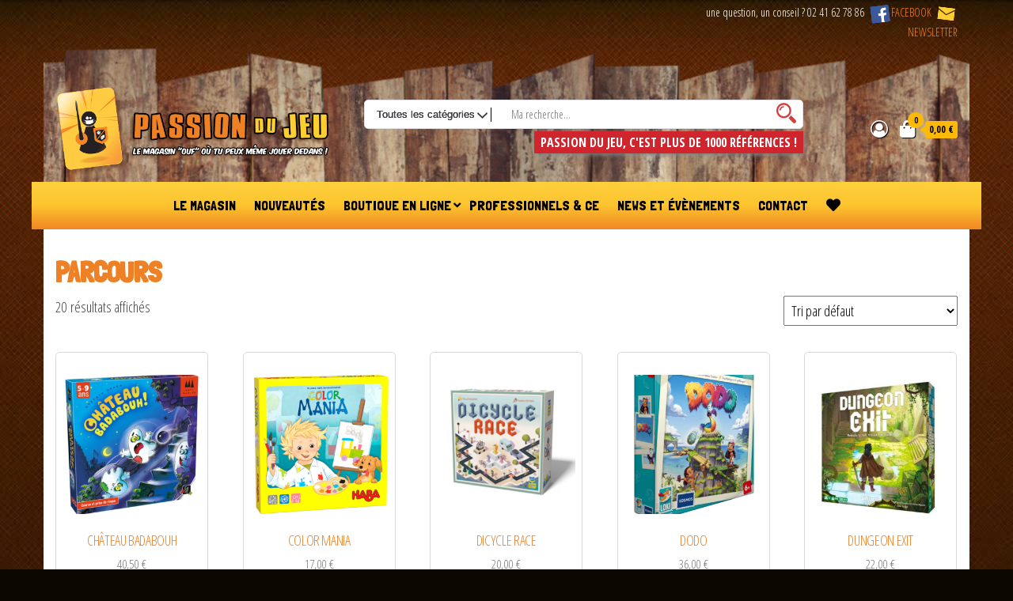

--- FILE ---
content_type: text/html; charset=UTF-8
request_url: https://www.passiondujeu.fr/categorie-produit/parcours/
body_size: 25712
content:
<!DOCTYPE html>
<html lang="fr-FR">
    <head><meta charset="UTF-8"><script>if(navigator.userAgent.match(/MSIE|Internet Explorer/i)||navigator.userAgent.match(/Trident\/7\..*?rv:11/i)){var href=document.location.href;if(!href.match(/[?&]nowprocket/)){if(href.indexOf("?")==-1){if(href.indexOf("#")==-1){document.location.href=href+"?nowprocket=1"}else{document.location.href=href.replace("#","?nowprocket=1#")}}else{if(href.indexOf("#")==-1){document.location.href=href+"&nowprocket=1"}else{document.location.href=href.replace("#","&nowprocket=1#")}}}}</script><script>(()=>{class RocketLazyLoadScripts{constructor(){this.v="2.0.4",this.userEvents=["keydown","keyup","mousedown","mouseup","mousemove","mouseover","mouseout","touchmove","touchstart","touchend","touchcancel","wheel","click","dblclick","input"],this.attributeEvents=["onblur","onclick","oncontextmenu","ondblclick","onfocus","onmousedown","onmouseenter","onmouseleave","onmousemove","onmouseout","onmouseover","onmouseup","onmousewheel","onscroll","onsubmit"]}async t(){this.i(),this.o(),/iP(ad|hone)/.test(navigator.userAgent)&&this.h(),this.u(),this.l(this),this.m(),this.k(this),this.p(this),this._(),await Promise.all([this.R(),this.L()]),this.lastBreath=Date.now(),this.S(this),this.P(),this.D(),this.O(),this.M(),await this.C(this.delayedScripts.normal),await this.C(this.delayedScripts.defer),await this.C(this.delayedScripts.async),await this.T(),await this.F(),await this.j(),await this.A(),window.dispatchEvent(new Event("rocket-allScriptsLoaded")),this.everythingLoaded=!0,this.lastTouchEnd&&await new Promise(t=>setTimeout(t,500-Date.now()+this.lastTouchEnd)),this.I(),this.H(),this.U(),this.W()}i(){this.CSPIssue=sessionStorage.getItem("rocketCSPIssue"),document.addEventListener("securitypolicyviolation",t=>{this.CSPIssue||"script-src-elem"!==t.violatedDirective||"data"!==t.blockedURI||(this.CSPIssue=!0,sessionStorage.setItem("rocketCSPIssue",!0))},{isRocket:!0})}o(){window.addEventListener("pageshow",t=>{this.persisted=t.persisted,this.realWindowLoadedFired=!0},{isRocket:!0}),window.addEventListener("pagehide",()=>{this.onFirstUserAction=null},{isRocket:!0})}h(){let t;function e(e){t=e}window.addEventListener("touchstart",e,{isRocket:!0}),window.addEventListener("touchend",function i(o){o.changedTouches[0]&&t.changedTouches[0]&&Math.abs(o.changedTouches[0].pageX-t.changedTouches[0].pageX)<10&&Math.abs(o.changedTouches[0].pageY-t.changedTouches[0].pageY)<10&&o.timeStamp-t.timeStamp<200&&(window.removeEventListener("touchstart",e,{isRocket:!0}),window.removeEventListener("touchend",i,{isRocket:!0}),"INPUT"===o.target.tagName&&"text"===o.target.type||(o.target.dispatchEvent(new TouchEvent("touchend",{target:o.target,bubbles:!0})),o.target.dispatchEvent(new MouseEvent("mouseover",{target:o.target,bubbles:!0})),o.target.dispatchEvent(new PointerEvent("click",{target:o.target,bubbles:!0,cancelable:!0,detail:1,clientX:o.changedTouches[0].clientX,clientY:o.changedTouches[0].clientY})),event.preventDefault()))},{isRocket:!0})}q(t){this.userActionTriggered||("mousemove"!==t.type||this.firstMousemoveIgnored?"keyup"===t.type||"mouseover"===t.type||"mouseout"===t.type||(this.userActionTriggered=!0,this.onFirstUserAction&&this.onFirstUserAction()):this.firstMousemoveIgnored=!0),"click"===t.type&&t.preventDefault(),t.stopPropagation(),t.stopImmediatePropagation(),"touchstart"===this.lastEvent&&"touchend"===t.type&&(this.lastTouchEnd=Date.now()),"click"===t.type&&(this.lastTouchEnd=0),this.lastEvent=t.type,t.composedPath&&t.composedPath()[0].getRootNode()instanceof ShadowRoot&&(t.rocketTarget=t.composedPath()[0]),this.savedUserEvents.push(t)}u(){this.savedUserEvents=[],this.userEventHandler=this.q.bind(this),this.userEvents.forEach(t=>window.addEventListener(t,this.userEventHandler,{passive:!1,isRocket:!0})),document.addEventListener("visibilitychange",this.userEventHandler,{isRocket:!0})}U(){this.userEvents.forEach(t=>window.removeEventListener(t,this.userEventHandler,{passive:!1,isRocket:!0})),document.removeEventListener("visibilitychange",this.userEventHandler,{isRocket:!0}),this.savedUserEvents.forEach(t=>{(t.rocketTarget||t.target).dispatchEvent(new window[t.constructor.name](t.type,t))})}m(){const t="return false",e=Array.from(this.attributeEvents,t=>"data-rocket-"+t),i="["+this.attributeEvents.join("],[")+"]",o="[data-rocket-"+this.attributeEvents.join("],[data-rocket-")+"]",s=(e,i,o)=>{o&&o!==t&&(e.setAttribute("data-rocket-"+i,o),e["rocket"+i]=new Function("event",o),e.setAttribute(i,t))};new MutationObserver(t=>{for(const n of t)"attributes"===n.type&&(n.attributeName.startsWith("data-rocket-")||this.everythingLoaded?n.attributeName.startsWith("data-rocket-")&&this.everythingLoaded&&this.N(n.target,n.attributeName.substring(12)):s(n.target,n.attributeName,n.target.getAttribute(n.attributeName))),"childList"===n.type&&n.addedNodes.forEach(t=>{if(t.nodeType===Node.ELEMENT_NODE)if(this.everythingLoaded)for(const i of[t,...t.querySelectorAll(o)])for(const t of i.getAttributeNames())e.includes(t)&&this.N(i,t.substring(12));else for(const e of[t,...t.querySelectorAll(i)])for(const t of e.getAttributeNames())this.attributeEvents.includes(t)&&s(e,t,e.getAttribute(t))})}).observe(document,{subtree:!0,childList:!0,attributeFilter:[...this.attributeEvents,...e]})}I(){this.attributeEvents.forEach(t=>{document.querySelectorAll("[data-rocket-"+t+"]").forEach(e=>{this.N(e,t)})})}N(t,e){const i=t.getAttribute("data-rocket-"+e);i&&(t.setAttribute(e,i),t.removeAttribute("data-rocket-"+e))}k(t){Object.defineProperty(HTMLElement.prototype,"onclick",{get(){return this.rocketonclick||null},set(e){this.rocketonclick=e,this.setAttribute(t.everythingLoaded?"onclick":"data-rocket-onclick","this.rocketonclick(event)")}})}S(t){function e(e,i){let o=e[i];e[i]=null,Object.defineProperty(e,i,{get:()=>o,set(s){t.everythingLoaded?o=s:e["rocket"+i]=o=s}})}e(document,"onreadystatechange"),e(window,"onload"),e(window,"onpageshow");try{Object.defineProperty(document,"readyState",{get:()=>t.rocketReadyState,set(e){t.rocketReadyState=e},configurable:!0}),document.readyState="loading"}catch(t){console.log("WPRocket DJE readyState conflict, bypassing")}}l(t){this.originalAddEventListener=EventTarget.prototype.addEventListener,this.originalRemoveEventListener=EventTarget.prototype.removeEventListener,this.savedEventListeners=[],EventTarget.prototype.addEventListener=function(e,i,o){o&&o.isRocket||!t.B(e,this)&&!t.userEvents.includes(e)||t.B(e,this)&&!t.userActionTriggered||e.startsWith("rocket-")||t.everythingLoaded?t.originalAddEventListener.call(this,e,i,o):(t.savedEventListeners.push({target:this,remove:!1,type:e,func:i,options:o}),"mouseenter"!==e&&"mouseleave"!==e||t.originalAddEventListener.call(this,e,t.savedUserEvents.push,o))},EventTarget.prototype.removeEventListener=function(e,i,o){o&&o.isRocket||!t.B(e,this)&&!t.userEvents.includes(e)||t.B(e,this)&&!t.userActionTriggered||e.startsWith("rocket-")||t.everythingLoaded?t.originalRemoveEventListener.call(this,e,i,o):t.savedEventListeners.push({target:this,remove:!0,type:e,func:i,options:o})}}J(t,e){this.savedEventListeners=this.savedEventListeners.filter(i=>{let o=i.type,s=i.target||window;return e!==o||t!==s||(this.B(o,s)&&(i.type="rocket-"+o),this.$(i),!1)})}H(){EventTarget.prototype.addEventListener=this.originalAddEventListener,EventTarget.prototype.removeEventListener=this.originalRemoveEventListener,this.savedEventListeners.forEach(t=>this.$(t))}$(t){t.remove?this.originalRemoveEventListener.call(t.target,t.type,t.func,t.options):this.originalAddEventListener.call(t.target,t.type,t.func,t.options)}p(t){let e;function i(e){return t.everythingLoaded?e:e.split(" ").map(t=>"load"===t||t.startsWith("load.")?"rocket-jquery-load":t).join(" ")}function o(o){function s(e){const s=o.fn[e];o.fn[e]=o.fn.init.prototype[e]=function(){return this[0]===window&&t.userActionTriggered&&("string"==typeof arguments[0]||arguments[0]instanceof String?arguments[0]=i(arguments[0]):"object"==typeof arguments[0]&&Object.keys(arguments[0]).forEach(t=>{const e=arguments[0][t];delete arguments[0][t],arguments[0][i(t)]=e})),s.apply(this,arguments),this}}if(o&&o.fn&&!t.allJQueries.includes(o)){const e={DOMContentLoaded:[],"rocket-DOMContentLoaded":[]};for(const t in e)document.addEventListener(t,()=>{e[t].forEach(t=>t())},{isRocket:!0});o.fn.ready=o.fn.init.prototype.ready=function(i){function s(){parseInt(o.fn.jquery)>2?setTimeout(()=>i.bind(document)(o)):i.bind(document)(o)}return"function"==typeof i&&(t.realDomReadyFired?!t.userActionTriggered||t.fauxDomReadyFired?s():e["rocket-DOMContentLoaded"].push(s):e.DOMContentLoaded.push(s)),o([])},s("on"),s("one"),s("off"),t.allJQueries.push(o)}e=o}t.allJQueries=[],o(window.jQuery),Object.defineProperty(window,"jQuery",{get:()=>e,set(t){o(t)}})}P(){const t=new Map;document.write=document.writeln=function(e){const i=document.currentScript,o=document.createRange(),s=i.parentElement;let n=t.get(i);void 0===n&&(n=i.nextSibling,t.set(i,n));const c=document.createDocumentFragment();o.setStart(c,0),c.appendChild(o.createContextualFragment(e)),s.insertBefore(c,n)}}async R(){return new Promise(t=>{this.userActionTriggered?t():this.onFirstUserAction=t})}async L(){return new Promise(t=>{document.addEventListener("DOMContentLoaded",()=>{this.realDomReadyFired=!0,t()},{isRocket:!0})})}async j(){return this.realWindowLoadedFired?Promise.resolve():new Promise(t=>{window.addEventListener("load",t,{isRocket:!0})})}M(){this.pendingScripts=[];this.scriptsMutationObserver=new MutationObserver(t=>{for(const e of t)e.addedNodes.forEach(t=>{"SCRIPT"!==t.tagName||t.noModule||t.isWPRocket||this.pendingScripts.push({script:t,promise:new Promise(e=>{const i=()=>{const i=this.pendingScripts.findIndex(e=>e.script===t);i>=0&&this.pendingScripts.splice(i,1),e()};t.addEventListener("load",i,{isRocket:!0}),t.addEventListener("error",i,{isRocket:!0}),setTimeout(i,1e3)})})})}),this.scriptsMutationObserver.observe(document,{childList:!0,subtree:!0})}async F(){await this.X(),this.pendingScripts.length?(await this.pendingScripts[0].promise,await this.F()):this.scriptsMutationObserver.disconnect()}D(){this.delayedScripts={normal:[],async:[],defer:[]},document.querySelectorAll("script[type$=rocketlazyloadscript]").forEach(t=>{t.hasAttribute("data-rocket-src")?t.hasAttribute("async")&&!1!==t.async?this.delayedScripts.async.push(t):t.hasAttribute("defer")&&!1!==t.defer||"module"===t.getAttribute("data-rocket-type")?this.delayedScripts.defer.push(t):this.delayedScripts.normal.push(t):this.delayedScripts.normal.push(t)})}async _(){await this.L();let t=[];document.querySelectorAll("script[type$=rocketlazyloadscript][data-rocket-src]").forEach(e=>{let i=e.getAttribute("data-rocket-src");if(i&&!i.startsWith("data:")){i.startsWith("//")&&(i=location.protocol+i);try{const o=new URL(i).origin;o!==location.origin&&t.push({src:o,crossOrigin:e.crossOrigin||"module"===e.getAttribute("data-rocket-type")})}catch(t){}}}),t=[...new Map(t.map(t=>[JSON.stringify(t),t])).values()],this.Y(t,"preconnect")}async G(t){if(await this.K(),!0!==t.noModule||!("noModule"in HTMLScriptElement.prototype))return new Promise(e=>{let i;function o(){(i||t).setAttribute("data-rocket-status","executed"),e()}try{if(navigator.userAgent.includes("Firefox/")||""===navigator.vendor||this.CSPIssue)i=document.createElement("script"),[...t.attributes].forEach(t=>{let e=t.nodeName;"type"!==e&&("data-rocket-type"===e&&(e="type"),"data-rocket-src"===e&&(e="src"),i.setAttribute(e,t.nodeValue))}),t.text&&(i.text=t.text),t.nonce&&(i.nonce=t.nonce),i.hasAttribute("src")?(i.addEventListener("load",o,{isRocket:!0}),i.addEventListener("error",()=>{i.setAttribute("data-rocket-status","failed-network"),e()},{isRocket:!0}),setTimeout(()=>{i.isConnected||e()},1)):(i.text=t.text,o()),i.isWPRocket=!0,t.parentNode.replaceChild(i,t);else{const i=t.getAttribute("data-rocket-type"),s=t.getAttribute("data-rocket-src");i?(t.type=i,t.removeAttribute("data-rocket-type")):t.removeAttribute("type"),t.addEventListener("load",o,{isRocket:!0}),t.addEventListener("error",i=>{this.CSPIssue&&i.target.src.startsWith("data:")?(console.log("WPRocket: CSP fallback activated"),t.removeAttribute("src"),this.G(t).then(e)):(t.setAttribute("data-rocket-status","failed-network"),e())},{isRocket:!0}),s?(t.fetchPriority="high",t.removeAttribute("data-rocket-src"),t.src=s):t.src="data:text/javascript;base64,"+window.btoa(unescape(encodeURIComponent(t.text)))}}catch(i){t.setAttribute("data-rocket-status","failed-transform"),e()}});t.setAttribute("data-rocket-status","skipped")}async C(t){const e=t.shift();return e?(e.isConnected&&await this.G(e),this.C(t)):Promise.resolve()}O(){this.Y([...this.delayedScripts.normal,...this.delayedScripts.defer,...this.delayedScripts.async],"preload")}Y(t,e){this.trash=this.trash||[];let i=!0;var o=document.createDocumentFragment();t.forEach(t=>{const s=t.getAttribute&&t.getAttribute("data-rocket-src")||t.src;if(s&&!s.startsWith("data:")){const n=document.createElement("link");n.href=s,n.rel=e,"preconnect"!==e&&(n.as="script",n.fetchPriority=i?"high":"low"),t.getAttribute&&"module"===t.getAttribute("data-rocket-type")&&(n.crossOrigin=!0),t.crossOrigin&&(n.crossOrigin=t.crossOrigin),t.integrity&&(n.integrity=t.integrity),t.nonce&&(n.nonce=t.nonce),o.appendChild(n),this.trash.push(n),i=!1}}),document.head.appendChild(o)}W(){this.trash.forEach(t=>t.remove())}async T(){try{document.readyState="interactive"}catch(t){}this.fauxDomReadyFired=!0;try{await this.K(),this.J(document,"readystatechange"),document.dispatchEvent(new Event("rocket-readystatechange")),await this.K(),document.rocketonreadystatechange&&document.rocketonreadystatechange(),await this.K(),this.J(document,"DOMContentLoaded"),document.dispatchEvent(new Event("rocket-DOMContentLoaded")),await this.K(),this.J(window,"DOMContentLoaded"),window.dispatchEvent(new Event("rocket-DOMContentLoaded"))}catch(t){console.error(t)}}async A(){try{document.readyState="complete"}catch(t){}try{await this.K(),this.J(document,"readystatechange"),document.dispatchEvent(new Event("rocket-readystatechange")),await this.K(),document.rocketonreadystatechange&&document.rocketonreadystatechange(),await this.K(),this.J(window,"load"),window.dispatchEvent(new Event("rocket-load")),await this.K(),window.rocketonload&&window.rocketonload(),await this.K(),this.allJQueries.forEach(t=>t(window).trigger("rocket-jquery-load")),await this.K(),this.J(window,"pageshow");const t=new Event("rocket-pageshow");t.persisted=this.persisted,window.dispatchEvent(t),await this.K(),window.rocketonpageshow&&window.rocketonpageshow({persisted:this.persisted})}catch(t){console.error(t)}}async K(){Date.now()-this.lastBreath>45&&(await this.X(),this.lastBreath=Date.now())}async X(){return document.hidden?new Promise(t=>setTimeout(t)):new Promise(t=>requestAnimationFrame(t))}B(t,e){return e===document&&"readystatechange"===t||(e===document&&"DOMContentLoaded"===t||(e===window&&"DOMContentLoaded"===t||(e===window&&"load"===t||e===window&&"pageshow"===t)))}static run(){(new RocketLazyLoadScripts).t()}}RocketLazyLoadScripts.run()})();</script>
        
        <meta name="viewport" content="width=device-width, initial-scale=1">
        <link rel="profile" href="http://gmpg.org/xfn/11">
        				<script type="rocketlazyloadscript">document.documentElement.className = document.documentElement.className + ' yes-js js_active js'</script>
			<meta name='robots' content='index, follow, max-image-preview:large, max-snippet:-1, max-video-preview:-1' />

	<!-- This site is optimized with the Yoast SEO plugin v26.6 - https://yoast.com/wordpress/plugins/seo/ -->
	<title>Archives des Parcours - Passion du jeu</title>
<link data-rocket-preload as="style" href="https://fonts.googleapis.com/css?family=Open%20Sans%20Condensed%3A300%2C500%2C700%7CLondrina%20Solid%7CEconomica%7CGafata%7COpen%20Sans&#038;subset=cyrillic%2Ccyrillic-ext%2Cgreek%2Cgreek-ext%2Clatin-ext%2Cvietnamese&#038;display=swap" rel="preload">
<link href="https://fonts.googleapis.com/css?family=Open%20Sans%20Condensed%3A300%2C500%2C700%7CLondrina%20Solid%7CEconomica%7CGafata%7COpen%20Sans&#038;subset=cyrillic%2Ccyrillic-ext%2Cgreek%2Cgreek-ext%2Clatin-ext%2Cvietnamese&#038;display=swap" media="print" onload="this.media=&#039;all&#039;" rel="stylesheet">
<noscript data-wpr-hosted-gf-parameters=""><link rel="stylesheet" href="https://fonts.googleapis.com/css?family=Open%20Sans%20Condensed%3A300%2C500%2C700%7CLondrina%20Solid%7CEconomica%7CGafata%7COpen%20Sans&#038;subset=cyrillic%2Ccyrillic-ext%2Cgreek%2Cgreek-ext%2Clatin-ext%2Cvietnamese&#038;display=swap"></noscript>
	<link rel="canonical" href="https://www.passiondujeu.fr/categorie-produit/parcours/" />
	<meta property="og:locale" content="fr_FR" />
	<meta property="og:type" content="article" />
	<meta property="og:title" content="Archives des Parcours - Passion du jeu" />
	<meta property="og:url" content="https://www.passiondujeu.fr/categorie-produit/parcours/" />
	<meta property="og:site_name" content="Passion du jeu" />
	<script type="application/ld+json" class="yoast-schema-graph">{"@context":"https://schema.org","@graph":[{"@type":"CollectionPage","@id":"https://www.passiondujeu.fr/categorie-produit/parcours/","url":"https://www.passiondujeu.fr/categorie-produit/parcours/","name":"Archives des Parcours - Passion du jeu","isPartOf":{"@id":"https://www.passiondujeu.fr/#website"},"primaryImageOfPage":{"@id":"https://www.passiondujeu.fr/categorie-produit/parcours/#primaryimage"},"image":{"@id":"https://www.passiondujeu.fr/categorie-produit/parcours/#primaryimage"},"thumbnailUrl":"https://www.passiondujeu.fr/wp-content/uploads/2022/04/chateau-badabouh.png","inLanguage":"fr-FR"},{"@type":"ImageObject","inLanguage":"fr-FR","@id":"https://www.passiondujeu.fr/categorie-produit/parcours/#primaryimage","url":"https://www.passiondujeu.fr/wp-content/uploads/2022/04/chateau-badabouh.png","contentUrl":"https://www.passiondujeu.fr/wp-content/uploads/2022/04/chateau-badabouh.png","width":700,"height":744},{"@type":"WebSite","@id":"https://www.passiondujeu.fr/#website","url":"https://www.passiondujeu.fr/","name":"Passion du jeu","description":"Magasin de jeux spécialisés à Cholet","publisher":{"@id":"https://www.passiondujeu.fr/#organization"},"potentialAction":[{"@type":"SearchAction","target":{"@type":"EntryPoint","urlTemplate":"https://www.passiondujeu.fr/?s={search_term_string}"},"query-input":{"@type":"PropertyValueSpecification","valueRequired":true,"valueName":"search_term_string"}}],"inLanguage":"fr-FR"},{"@type":"Organization","@id":"https://www.passiondujeu.fr/#organization","name":"Passion du Jeu","url":"https://www.passiondujeu.fr/","logo":{"@type":"ImageObject","inLanguage":"fr-FR","@id":"https://www.passiondujeu.fr/#/schema/logo/image/","url":"https://www.passiondujeu.fr/wp-content/uploads/2017/06/1476052_567769289965247_141909170_n.png","contentUrl":"https://www.passiondujeu.fr/wp-content/uploads/2017/06/1476052_567769289965247_141909170_n.png","width":400,"height":400,"caption":"Passion du Jeu"},"image":{"@id":"https://www.passiondujeu.fr/#/schema/logo/image/"},"sameAs":["https://www.facebook.com/PassionDuJeuCholet"]}]}</script>
	<!-- / Yoast SEO plugin. -->


<link rel='dns-prefetch' href='//fonts.googleapis.com' />
<link href='https://fonts.gstatic.com' crossorigin rel='preconnect' />
<link rel="alternate" type="application/rss+xml" title="Passion du jeu &raquo; Flux" href="https://www.passiondujeu.fr/feed/" />
<link rel="alternate" type="application/rss+xml" title="Passion du jeu &raquo; Flux des commentaires" href="https://www.passiondujeu.fr/comments/feed/" />
<link rel="alternate" type="application/rss+xml" title="Flux pour Passion du jeu &raquo; Parcours Catégorie" href="https://www.passiondujeu.fr/categorie-produit/parcours/feed/" />
<style id='wp-img-auto-sizes-contain-inline-css' type='text/css'>
img:is([sizes=auto i],[sizes^="auto," i]){contain-intrinsic-size:3000px 1500px}
/*# sourceURL=wp-img-auto-sizes-contain-inline-css */
</style>
<style id='wp-emoji-styles-inline-css' type='text/css'>

	img.wp-smiley, img.emoji {
		display: inline !important;
		border: none !important;
		box-shadow: none !important;
		height: 1em !important;
		width: 1em !important;
		margin: 0 0.07em !important;
		vertical-align: -0.1em !important;
		background: none !important;
		padding: 0 !important;
	}
/*# sourceURL=wp-emoji-styles-inline-css */
</style>
<link rel='stylesheet' id='wp-block-library-css' href='https://www.passiondujeu.fr/wp-includes/css/dist/block-library/style.min.css?ver=6.9' type='text/css' media='all' />
<link rel='stylesheet' id='wc-blocks-style-css' href='https://www.passiondujeu.fr/wp-content/plugins/woocommerce/assets/client/blocks/wc-blocks.css?ver=wc-9.7.2' type='text/css' media='all' />
<style id='global-styles-inline-css' type='text/css'>
:root{--wp--preset--aspect-ratio--square: 1;--wp--preset--aspect-ratio--4-3: 4/3;--wp--preset--aspect-ratio--3-4: 3/4;--wp--preset--aspect-ratio--3-2: 3/2;--wp--preset--aspect-ratio--2-3: 2/3;--wp--preset--aspect-ratio--16-9: 16/9;--wp--preset--aspect-ratio--9-16: 9/16;--wp--preset--color--black: #000000;--wp--preset--color--cyan-bluish-gray: #abb8c3;--wp--preset--color--white: #ffffff;--wp--preset--color--pale-pink: #f78da7;--wp--preset--color--vivid-red: #cf2e2e;--wp--preset--color--luminous-vivid-orange: #ff6900;--wp--preset--color--luminous-vivid-amber: #fcb900;--wp--preset--color--light-green-cyan: #7bdcb5;--wp--preset--color--vivid-green-cyan: #00d084;--wp--preset--color--pale-cyan-blue: #8ed1fc;--wp--preset--color--vivid-cyan-blue: #0693e3;--wp--preset--color--vivid-purple: #9b51e0;--wp--preset--gradient--vivid-cyan-blue-to-vivid-purple: linear-gradient(135deg,rgb(6,147,227) 0%,rgb(155,81,224) 100%);--wp--preset--gradient--light-green-cyan-to-vivid-green-cyan: linear-gradient(135deg,rgb(122,220,180) 0%,rgb(0,208,130) 100%);--wp--preset--gradient--luminous-vivid-amber-to-luminous-vivid-orange: linear-gradient(135deg,rgb(252,185,0) 0%,rgb(255,105,0) 100%);--wp--preset--gradient--luminous-vivid-orange-to-vivid-red: linear-gradient(135deg,rgb(255,105,0) 0%,rgb(207,46,46) 100%);--wp--preset--gradient--very-light-gray-to-cyan-bluish-gray: linear-gradient(135deg,rgb(238,238,238) 0%,rgb(169,184,195) 100%);--wp--preset--gradient--cool-to-warm-spectrum: linear-gradient(135deg,rgb(74,234,220) 0%,rgb(151,120,209) 20%,rgb(207,42,186) 40%,rgb(238,44,130) 60%,rgb(251,105,98) 80%,rgb(254,248,76) 100%);--wp--preset--gradient--blush-light-purple: linear-gradient(135deg,rgb(255,206,236) 0%,rgb(152,150,240) 100%);--wp--preset--gradient--blush-bordeaux: linear-gradient(135deg,rgb(254,205,165) 0%,rgb(254,45,45) 50%,rgb(107,0,62) 100%);--wp--preset--gradient--luminous-dusk: linear-gradient(135deg,rgb(255,203,112) 0%,rgb(199,81,192) 50%,rgb(65,88,208) 100%);--wp--preset--gradient--pale-ocean: linear-gradient(135deg,rgb(255,245,203) 0%,rgb(182,227,212) 50%,rgb(51,167,181) 100%);--wp--preset--gradient--electric-grass: linear-gradient(135deg,rgb(202,248,128) 0%,rgb(113,206,126) 100%);--wp--preset--gradient--midnight: linear-gradient(135deg,rgb(2,3,129) 0%,rgb(40,116,252) 100%);--wp--preset--font-size--small: 13px;--wp--preset--font-size--medium: 20px;--wp--preset--font-size--large: 36px;--wp--preset--font-size--x-large: 42px;--wp--preset--font-family--inter: "Inter", sans-serif;--wp--preset--font-family--cardo: Cardo;--wp--preset--spacing--20: 0.44rem;--wp--preset--spacing--30: 0.67rem;--wp--preset--spacing--40: 1rem;--wp--preset--spacing--50: 1.5rem;--wp--preset--spacing--60: 2.25rem;--wp--preset--spacing--70: 3.38rem;--wp--preset--spacing--80: 5.06rem;--wp--preset--shadow--natural: 6px 6px 9px rgba(0, 0, 0, 0.2);--wp--preset--shadow--deep: 12px 12px 50px rgba(0, 0, 0, 0.4);--wp--preset--shadow--sharp: 6px 6px 0px rgba(0, 0, 0, 0.2);--wp--preset--shadow--outlined: 6px 6px 0px -3px rgb(255, 255, 255), 6px 6px rgb(0, 0, 0);--wp--preset--shadow--crisp: 6px 6px 0px rgb(0, 0, 0);}:where(.is-layout-flex){gap: 0.5em;}:where(.is-layout-grid){gap: 0.5em;}body .is-layout-flex{display: flex;}.is-layout-flex{flex-wrap: wrap;align-items: center;}.is-layout-flex > :is(*, div){margin: 0;}body .is-layout-grid{display: grid;}.is-layout-grid > :is(*, div){margin: 0;}:where(.wp-block-columns.is-layout-flex){gap: 2em;}:where(.wp-block-columns.is-layout-grid){gap: 2em;}:where(.wp-block-post-template.is-layout-flex){gap: 1.25em;}:where(.wp-block-post-template.is-layout-grid){gap: 1.25em;}.has-black-color{color: var(--wp--preset--color--black) !important;}.has-cyan-bluish-gray-color{color: var(--wp--preset--color--cyan-bluish-gray) !important;}.has-white-color{color: var(--wp--preset--color--white) !important;}.has-pale-pink-color{color: var(--wp--preset--color--pale-pink) !important;}.has-vivid-red-color{color: var(--wp--preset--color--vivid-red) !important;}.has-luminous-vivid-orange-color{color: var(--wp--preset--color--luminous-vivid-orange) !important;}.has-luminous-vivid-amber-color{color: var(--wp--preset--color--luminous-vivid-amber) !important;}.has-light-green-cyan-color{color: var(--wp--preset--color--light-green-cyan) !important;}.has-vivid-green-cyan-color{color: var(--wp--preset--color--vivid-green-cyan) !important;}.has-pale-cyan-blue-color{color: var(--wp--preset--color--pale-cyan-blue) !important;}.has-vivid-cyan-blue-color{color: var(--wp--preset--color--vivid-cyan-blue) !important;}.has-vivid-purple-color{color: var(--wp--preset--color--vivid-purple) !important;}.has-black-background-color{background-color: var(--wp--preset--color--black) !important;}.has-cyan-bluish-gray-background-color{background-color: var(--wp--preset--color--cyan-bluish-gray) !important;}.has-white-background-color{background-color: var(--wp--preset--color--white) !important;}.has-pale-pink-background-color{background-color: var(--wp--preset--color--pale-pink) !important;}.has-vivid-red-background-color{background-color: var(--wp--preset--color--vivid-red) !important;}.has-luminous-vivid-orange-background-color{background-color: var(--wp--preset--color--luminous-vivid-orange) !important;}.has-luminous-vivid-amber-background-color{background-color: var(--wp--preset--color--luminous-vivid-amber) !important;}.has-light-green-cyan-background-color{background-color: var(--wp--preset--color--light-green-cyan) !important;}.has-vivid-green-cyan-background-color{background-color: var(--wp--preset--color--vivid-green-cyan) !important;}.has-pale-cyan-blue-background-color{background-color: var(--wp--preset--color--pale-cyan-blue) !important;}.has-vivid-cyan-blue-background-color{background-color: var(--wp--preset--color--vivid-cyan-blue) !important;}.has-vivid-purple-background-color{background-color: var(--wp--preset--color--vivid-purple) !important;}.has-black-border-color{border-color: var(--wp--preset--color--black) !important;}.has-cyan-bluish-gray-border-color{border-color: var(--wp--preset--color--cyan-bluish-gray) !important;}.has-white-border-color{border-color: var(--wp--preset--color--white) !important;}.has-pale-pink-border-color{border-color: var(--wp--preset--color--pale-pink) !important;}.has-vivid-red-border-color{border-color: var(--wp--preset--color--vivid-red) !important;}.has-luminous-vivid-orange-border-color{border-color: var(--wp--preset--color--luminous-vivid-orange) !important;}.has-luminous-vivid-amber-border-color{border-color: var(--wp--preset--color--luminous-vivid-amber) !important;}.has-light-green-cyan-border-color{border-color: var(--wp--preset--color--light-green-cyan) !important;}.has-vivid-green-cyan-border-color{border-color: var(--wp--preset--color--vivid-green-cyan) !important;}.has-pale-cyan-blue-border-color{border-color: var(--wp--preset--color--pale-cyan-blue) !important;}.has-vivid-cyan-blue-border-color{border-color: var(--wp--preset--color--vivid-cyan-blue) !important;}.has-vivid-purple-border-color{border-color: var(--wp--preset--color--vivid-purple) !important;}.has-vivid-cyan-blue-to-vivid-purple-gradient-background{background: var(--wp--preset--gradient--vivid-cyan-blue-to-vivid-purple) !important;}.has-light-green-cyan-to-vivid-green-cyan-gradient-background{background: var(--wp--preset--gradient--light-green-cyan-to-vivid-green-cyan) !important;}.has-luminous-vivid-amber-to-luminous-vivid-orange-gradient-background{background: var(--wp--preset--gradient--luminous-vivid-amber-to-luminous-vivid-orange) !important;}.has-luminous-vivid-orange-to-vivid-red-gradient-background{background: var(--wp--preset--gradient--luminous-vivid-orange-to-vivid-red) !important;}.has-very-light-gray-to-cyan-bluish-gray-gradient-background{background: var(--wp--preset--gradient--very-light-gray-to-cyan-bluish-gray) !important;}.has-cool-to-warm-spectrum-gradient-background{background: var(--wp--preset--gradient--cool-to-warm-spectrum) !important;}.has-blush-light-purple-gradient-background{background: var(--wp--preset--gradient--blush-light-purple) !important;}.has-blush-bordeaux-gradient-background{background: var(--wp--preset--gradient--blush-bordeaux) !important;}.has-luminous-dusk-gradient-background{background: var(--wp--preset--gradient--luminous-dusk) !important;}.has-pale-ocean-gradient-background{background: var(--wp--preset--gradient--pale-ocean) !important;}.has-electric-grass-gradient-background{background: var(--wp--preset--gradient--electric-grass) !important;}.has-midnight-gradient-background{background: var(--wp--preset--gradient--midnight) !important;}.has-small-font-size{font-size: var(--wp--preset--font-size--small) !important;}.has-medium-font-size{font-size: var(--wp--preset--font-size--medium) !important;}.has-large-font-size{font-size: var(--wp--preset--font-size--large) !important;}.has-x-large-font-size{font-size: var(--wp--preset--font-size--x-large) !important;}
/*# sourceURL=global-styles-inline-css */
</style>

<style id='classic-theme-styles-inline-css' type='text/css'>
/*! This file is auto-generated */
.wp-block-button__link{color:#fff;background-color:#32373c;border-radius:9999px;box-shadow:none;text-decoration:none;padding:calc(.667em + 2px) calc(1.333em + 2px);font-size:1.125em}.wp-block-file__button{background:#32373c;color:#fff;text-decoration:none}
/*# sourceURL=/wp-includes/css/classic-themes.min.css */
</style>
<link rel='stylesheet' id='apsw-styles-css' href='https://www.passiondujeu.fr/wp-content/plugins/advanced-product-search-for-woo/assets/front/css/style.css?ver=1768773271' type='text/css' media='all' />
<style id='apsw-styles-inline-css' type='text/css'>
  .apsw-search-wrap {max-width:999px;}
		.apsw-search-wrap .apsw-search-form input[type='search'],.apsw-search-wrap.apsw_search_form_style_4 button.apsw-search-btn,.apsw-search-wrap.apsw_search_form_style_5 button.apsw-search-btn,.apsw-search-wrap.apsw_search_form_style_6 button.apsw-search-btn,.apsw-search-wrap .apsw-search-btn{ height:35px; line-height: 35px }
		.apsw-search-wrap .apsw-select-box-wrap{height:35px;}
		.apsw-search-wrap .apsw-category-items{ line-height: 35px; }
		.apsw_ajax_result{ top:36px; }
		.apsw-search-wrap .apsw-search-form{ background:#fff; border-color:#e2e1e6; }.apsw-search-wrap .apsw-category-items,.apsw-search-wrap .apsw-search-form input[type='search']{color:#43454b; }.apsw-search-wrap.apsw_search_form_style_4 button.apsw-search-btn, .apsw-search-wrap.apsw_search_form_style_5 button.apsw-search-btn, .apsw-search-wrap.apsw_search_form_style_6 button.apsw-search-btn{ color:#fff; background:#d83c3c; }.apsw-search-wrap .apsw-search-btn svg{ fill:#d83c3c; }.apsw-search-wrap.apsw_search_form_style_4 button.apsw-search-btn::before, .apsw-search-wrap.apsw_search_form_style_5 button.apsw-search-btn::before, .apsw-search-wrap.apsw_search_form_style_6 button.apsw-search-btn::before { border-color: transparent #d83c3c  transparent;; }.apsw_ajax_result .apsw_result_wrap{ background:#fff; border-color:#e2e1e6; } ul.apsw_data_container li:hover{ background:#d9d9d9; border-color:#e2e1e6; } ul.apsw_data_container li .apsw-name{ color:#000;} ul.apsw_data_container li .apsw-price{ color:#000;} ul.apsw_data_container li .apsw_result_excerpt{ color:#989499;} ul.apsw_data_container li .apsw_result_category{ color:#dd0000;} ul.apsw_data_container li.apsw_featured{ background:#C7FBAE;} ul.apsw_data_container li .apsw_result_on_sale{ background:#5391E8;} ul.apsw_data_container li .apsw_result_stock{ color:#dd0000;} 
/*# sourceURL=apsw-styles-inline-css */
</style>
<link rel='stylesheet' id='cookie-notice-front-css' href='https://www.passiondujeu.fr/wp-content/plugins/cookie-notice/css/front.min.css?ver=2.5.11' type='text/css' media='all' />
<link rel='stylesheet' id='responsive-lightbox-swipebox-css' href='https://www.passiondujeu.fr/wp-content/plugins/responsive-lightbox/assets/swipebox/swipebox.min.css?ver=1.5.2' type='text/css' media='all' />
<link rel='stylesheet' id='woocommerce-layout-css' href='https://www.passiondujeu.fr/wp-content/plugins/woocommerce/assets/css/woocommerce-layout.css?ver=9.7.2' type='text/css' media='all' />
<link rel='stylesheet' id='woocommerce-smallscreen-css' href='https://www.passiondujeu.fr/wp-content/plugins/woocommerce/assets/css/woocommerce-smallscreen.css?ver=9.7.2' type='text/css' media='only screen and (max-width: 768px)' />
<link rel='stylesheet' id='woocommerce-general-css' href='https://www.passiondujeu.fr/wp-content/plugins/woocommerce/assets/css/woocommerce.css?ver=9.7.2' type='text/css' media='all' />
<style id='woocommerce-inline-inline-css' type='text/css'>
.woocommerce form .form-row .required { visibility: visible; }
/*# sourceURL=woocommerce-inline-inline-css */
</style>
<link rel='stylesheet' id='jquery-selectBox-css' href='https://www.passiondujeu.fr/wp-content/plugins/yith-woocommerce-wishlist/assets/css/jquery.selectBox.css?ver=1.2.0' type='text/css' media='all' />
<link rel='stylesheet' id='woocommerce_prettyPhoto_css-css' href='//www.passiondujeu.fr/wp-content/plugins/woocommerce/assets/css/prettyPhoto.css?ver=3.1.6' type='text/css' media='all' />
<link rel='stylesheet' id='yith-wcwl-main-css' href='https://www.passiondujeu.fr/wp-content/plugins/yith-woocommerce-wishlist/assets/css/style.css?ver=4.11.0' type='text/css' media='all' />
<style id='yith-wcwl-main-inline-css' type='text/css'>
 :root { --rounded-corners-radius: 16px; --add-to-cart-rounded-corners-radius: 16px; --color-headers-background: #F4F4F4; --feedback-duration: 3s } 
 :root { --rounded-corners-radius: 16px; --add-to-cart-rounded-corners-radius: 16px; --color-headers-background: #F4F4F4; --feedback-duration: 3s } 
/*# sourceURL=yith-wcwl-main-inline-css */
</style>
<link rel='stylesheet' id='brands-styles-css' href='https://www.passiondujeu.fr/wp-content/plugins/woocommerce/assets/css/brands.css?ver=9.7.2' type='text/css' media='all' />
<link rel='stylesheet' id='parent-style-css' href='https://www.passiondujeu.fr/wp-content/themes/envo-ecommerce/style.css?ver=6.9' type='text/css' media='all' />

<link rel='stylesheet' id='bootstrap-css' href='https://www.passiondujeu.fr/wp-content/themes/envo-ecommerce/css/bootstrap.css?ver=3.3.7' type='text/css' media='all' />
<link rel='stylesheet' id='mmenu-light-css' href='https://www.passiondujeu.fr/wp-content/themes/envo-ecommerce/css/mmenu-light.css?ver=1.2.1' type='text/css' media='all' />
<link rel='stylesheet' id='envo-ecommerce-stylesheet-css' href='https://www.passiondujeu.fr/wp-content/themes/envo-ecommerce-child/style.css?ver=1.2.1' type='text/css' media='all' />
<link rel='stylesheet' id='font-awesome-css' href='https://www.passiondujeu.fr/wp-content/themes/envo-ecommerce/css/font-awesome.min.css?ver=4.7.0' type='text/css' media='all' />
<style id='font-awesome-inline-css' type='text/css'>
[data-font="FontAwesome"]:before {font-family: 'FontAwesome' !important;content: attr(data-icon) !important;speak: none !important;font-weight: normal !important;font-variant: normal !important;text-transform: none !important;line-height: 1 !important;font-style: normal !important;-webkit-font-smoothing: antialiased !important;-moz-osx-font-smoothing: grayscale !important;}
/*# sourceURL=font-awesome-inline-css */
</style>
<link rel='stylesheet' id='kc-general-css' href='https://www.passiondujeu.fr/wp-content/plugins/kingcomposer/assets/frontend/css/kingcomposer.min.css?ver=2.9.6' type='text/css' media='all' />
<link rel='stylesheet' id='kc-animate-css' href='https://www.passiondujeu.fr/wp-content/plugins/kingcomposer/assets/css/animate.css?ver=2.9.6' type='text/css' media='all' />
<link rel='stylesheet' id='kc-icon-1-css' href='https://www.passiondujeu.fr/wp-content/plugins/kingcomposer/assets/css/icons.css?ver=2.9.6' type='text/css' media='all' />
<script type="rocketlazyloadscript" data-rocket-type="text/javascript" data-rocket-src="https://www.passiondujeu.fr/wp-includes/js/jquery/jquery.min.js?ver=3.7.1" id="jquery-core-js" data-rocket-defer defer></script>
<script type="rocketlazyloadscript" data-rocket-type="text/javascript" data-rocket-src="https://www.passiondujeu.fr/wp-includes/js/jquery/jquery-migrate.min.js?ver=3.4.1" id="jquery-migrate-js" data-rocket-defer defer></script>
<script type="text/javascript" id="apsw-plugins-scripts-js-extra">
/* <![CDATA[ */
var apsw_localize = {"ajaxurl":"https://www.passiondujeu.fr/wp-admin/admin-ajax.php","view_text":"Aucun produit ne correspond \u00e0 votre cat\u00e9gorie de s\u00e9lection!","text":{"working":"En cours\u2026"}};
//# sourceURL=apsw-plugins-scripts-js-extra
/* ]]> */
</script>
<script type="rocketlazyloadscript" data-rocket-type="text/javascript" data-rocket-src="https://www.passiondujeu.fr/wp-content/plugins/advanced-product-search-for-woo/assets/front/js/scripts.js?ver=6.9" id="apsw-plugins-scripts-js" data-rocket-defer defer></script>
<script type="rocketlazyloadscript" data-rocket-type="text/javascript" id="cookie-notice-front-js-before">
/* <![CDATA[ */
var cnArgs = {"ajaxUrl":"https:\/\/www.passiondujeu.fr\/wp-admin\/admin-ajax.php","nonce":"c9a33db9db","hideEffect":"fade","position":"bottom","onScroll":false,"onScrollOffset":100,"onClick":false,"cookieName":"cookie_notice_accepted","cookieTime":2592000,"cookieTimeRejected":2592000,"globalCookie":false,"redirection":false,"cache":true,"revokeCookies":false,"revokeCookiesOpt":"automatic"};

//# sourceURL=cookie-notice-front-js-before
/* ]]> */
</script>
<script type="rocketlazyloadscript" data-rocket-type="text/javascript" data-rocket-src="https://www.passiondujeu.fr/wp-content/plugins/cookie-notice/js/front.min.js?ver=2.5.11" id="cookie-notice-front-js" data-rocket-defer defer></script>
<script type="rocketlazyloadscript" data-rocket-type="text/javascript" data-rocket-src="https://www.passiondujeu.fr/wp-content/plugins/responsive-lightbox/assets/swipebox/jquery.swipebox.min.js?ver=1.5.2" id="responsive-lightbox-swipebox-js" data-rocket-defer defer></script>
<script type="rocketlazyloadscript" data-rocket-type="text/javascript" data-rocket-src="https://www.passiondujeu.fr/wp-includes/js/underscore.min.js?ver=1.13.7" id="underscore-js" data-rocket-defer defer></script>
<script type="rocketlazyloadscript" data-rocket-type="text/javascript" data-rocket-src="https://www.passiondujeu.fr/wp-content/plugins/responsive-lightbox/assets/infinitescroll/infinite-scroll.pkgd.min.js?ver=4.0.1" id="responsive-lightbox-infinite-scroll-js" data-rocket-defer defer></script>
<script type="rocketlazyloadscript" data-rocket-type="text/javascript" id="responsive-lightbox-js-before">
/* <![CDATA[ */
var rlArgs = {"script":"swipebox","selector":"lightbox","customEvents":"","activeGalleries":true,"animation":true,"hideCloseButtonOnMobile":false,"removeBarsOnMobile":false,"hideBars":true,"hideBarsDelay":5000,"videoMaxWidth":1080,"useSVG":true,"loopAtEnd":false,"woocommerce_gallery":false,"ajaxurl":"https:\/\/www.passiondujeu.fr\/wp-admin\/admin-ajax.php","nonce":"51d3916ab4","preview":false,"postId":13593,"scriptExtension":false};

//# sourceURL=responsive-lightbox-js-before
/* ]]> */
</script>
<script type="rocketlazyloadscript" data-rocket-type="text/javascript" data-rocket-src="https://www.passiondujeu.fr/wp-content/plugins/responsive-lightbox/js/front.js?ver=2.5.5" id="responsive-lightbox-js" data-rocket-defer defer></script>
<script type="rocketlazyloadscript" data-rocket-type="text/javascript" data-rocket-src="https://www.passiondujeu.fr/wp-content/plugins/woocommerce/assets/js/jquery-blockui/jquery.blockUI.min.js?ver=2.7.0-wc.9.7.2" id="jquery-blockui-js" defer="defer" data-wp-strategy="defer"></script>
<script type="text/javascript" id="wc-add-to-cart-js-extra">
/* <![CDATA[ */
var wc_add_to_cart_params = {"ajax_url":"/wp-admin/admin-ajax.php","wc_ajax_url":"/?wc-ajax=%%endpoint%%","i18n_view_cart":"Voir le panier","cart_url":"https://www.passiondujeu.fr/panier/","is_cart":"","cart_redirect_after_add":"no"};
//# sourceURL=wc-add-to-cart-js-extra
/* ]]> */
</script>
<script type="rocketlazyloadscript" data-rocket-type="text/javascript" data-rocket-src="https://www.passiondujeu.fr/wp-content/plugins/woocommerce/assets/js/frontend/add-to-cart.min.js?ver=9.7.2" id="wc-add-to-cart-js" defer="defer" data-wp-strategy="defer"></script>
<script type="rocketlazyloadscript" data-rocket-type="text/javascript" data-rocket-src="https://www.passiondujeu.fr/wp-content/plugins/woocommerce/assets/js/js-cookie/js.cookie.min.js?ver=2.1.4-wc.9.7.2" id="js-cookie-js" defer="defer" data-wp-strategy="defer"></script>
<script type="text/javascript" id="woocommerce-js-extra">
/* <![CDATA[ */
var woocommerce_params = {"ajax_url":"/wp-admin/admin-ajax.php","wc_ajax_url":"/?wc-ajax=%%endpoint%%","i18n_password_show":"Afficher le mot de passe","i18n_password_hide":"Masquer le mot de passe"};
//# sourceURL=woocommerce-js-extra
/* ]]> */
</script>
<script type="rocketlazyloadscript" data-rocket-type="text/javascript" data-rocket-src="https://www.passiondujeu.fr/wp-content/plugins/woocommerce/assets/js/frontend/woocommerce.min.js?ver=9.7.2" id="woocommerce-js" defer="defer" data-wp-strategy="defer"></script>
<script type="text/javascript" id="wc-cart-fragments-js-extra">
/* <![CDATA[ */
var wc_cart_fragments_params = {"ajax_url":"/wp-admin/admin-ajax.php","wc_ajax_url":"/?wc-ajax=%%endpoint%%","cart_hash_key":"wc_cart_hash_e9324903e3ab2d946d1b3f68927fc0f0","fragment_name":"wc_fragments_e9324903e3ab2d946d1b3f68927fc0f0","request_timeout":"5000"};
//# sourceURL=wc-cart-fragments-js-extra
/* ]]> */
</script>
<script type="rocketlazyloadscript" data-rocket-type="text/javascript" data-rocket-src="https://www.passiondujeu.fr/wp-content/plugins/woocommerce/assets/js/frontend/cart-fragments.min.js?ver=9.7.2" id="wc-cart-fragments-js" defer="defer" data-wp-strategy="defer"></script>
<link rel="https://api.w.org/" href="https://www.passiondujeu.fr/wp-json/" /><link rel="alternate" title="JSON" type="application/json" href="https://www.passiondujeu.fr/wp-json/wp/v2/product_cat/83" /><link rel="EditURI" type="application/rsd+xml" title="RSD" href="https://www.passiondujeu.fr/xmlrpc.php?rsd" />
<meta name="generator" content="WordPress 6.9" />
<meta name="generator" content="WooCommerce 9.7.2" />
<script type="rocketlazyloadscript" data-rocket-type="text/javascript">var kc_script_data={ajax_url:"https://www.passiondujeu.fr/wp-admin/admin-ajax.php"}</script>	<noscript><style>.woocommerce-product-gallery{ opacity: 1 !important; }</style></noscript>
	            <style type="text/css" id="envo-ecommerce-header-css">
                                .site-header {
                        background-image: url(https://www.passiondujeu.fr/wp-content/uploads/2020/11/cropped-fond_haut.png);
                        background-repeat: no-repeat;
                        background-position: 50% 50%;
                        -webkit-background-size: cover;
                        -moz-background-size:    cover;
                        -o-background-size:      cover;
                        background-size:         cover;
                    }
            	
                                .site-title,
                    .site-description {
                        position: absolute;
                        clip: rect(1px, 1px, 1px, 1px);
                    }
            	
            </style>
            <style type="text/css" id="custom-background-css">
body.custom-background { background-image: url("https://www.passiondujeu.fr/wp-content/uploads/2020/11/bkg_body.jpg"); background-position: center top; background-size: contain; background-repeat: no-repeat; background-attachment: scroll; }
</style>
	<style class='wp-fonts-local' type='text/css'>
@font-face{font-family:Inter;font-style:normal;font-weight:300 900;font-display:fallback;src:url('https://www.passiondujeu.fr/wp-content/plugins/woocommerce/assets/fonts/Inter-VariableFont_slnt,wght.woff2') format('woff2');font-stretch:normal;}
@font-face{font-family:Cardo;font-style:normal;font-weight:400;font-display:fallback;src:url('https://www.passiondujeu.fr/wp-content/plugins/woocommerce/assets/fonts/cardo_normal_400.woff2') format('woff2');}
</style>
<link rel="icon" href="https://www.passiondujeu.fr/wp-content/uploads/2020/11/cropped-favicon-32x32.png" sizes="32x32" />
<link rel="icon" href="https://www.passiondujeu.fr/wp-content/uploads/2020/11/cropped-favicon-192x192.png" sizes="192x192" />
<link rel="apple-touch-icon" href="https://www.passiondujeu.fr/wp-content/uploads/2020/11/cropped-favicon-180x180.png" />
<meta name="msapplication-TileImage" content="https://www.passiondujeu.fr/wp-content/uploads/2020/11/cropped-favicon-270x270.png" />
<noscript><style id="rocket-lazyload-nojs-css">.rll-youtube-player, [data-lazy-src]{display:none !important;}</style></noscript>        <!--font-->
        
        
        
        
    <meta name="generator" content="WP Rocket 3.20.2" data-wpr-features="wpr_delay_js wpr_defer_js wpr_lazyload_images wpr_preload_links wpr_desktop" /></head>
    <body id="blog" class="archive tax-product_cat term-parcours term-83 custom-background wp-custom-logo wp-theme-envo-ecommerce wp-child-theme-envo-ecommerce-child theme-envo-ecommerce cookies-not-set kc-css-system woocommerce woocommerce-page woocommerce-no-js">
                <div data-rocket-location-hash="e1f59a33b1b26d12f3f0aa7b991e946a" class="page-wrap">
                <div data-rocket-location-hash="337d621273f91bef1cb3322b1d00d4ed" class="top-bar-section container-fluid">
        <div data-rocket-location-hash="40f22408a88335a0945fffe944caafc3" class="container">
            <div class="row">
                <div id="black-studio-tinymce-3" class="widget widget_black_studio_tinymce col-sm-4"><div class="textwidget"></div></div><div id="black-studio-tinymce-4" class="widget widget_black_studio_tinymce col-sm-4"><div class="textwidget"></div></div><div id="black-studio-tinymce-2" class="widget widget_black_studio_tinymce col-sm-4"><div class="textwidget"><p style="text-align: right;">une question, un conseil ? 02 41 62 78 86 <a href="https://www.facebook.com/PassionDuJeuCholet" target="_blank" rel="noopener"> <img src="data:image/svg+xml,%3Csvg%20xmlns='http://www.w3.org/2000/svg'%20viewBox='0%200%200%200'%3E%3C/svg%3E" alt="facebook" data-lazy-src="https://www.passiondujeu.fr/wp-content/uploads/2020/11/facebook.png" /><noscript><img src="https://www.passiondujeu.fr/wp-content/uploads/2020/11/facebook.png" alt="facebook" /></noscript>FACEBOOK</a> <a href="https://my.sendinblue.com/users/subscribe/js_id/2rv57/id/1" target="_blank" rel="noopener"> <img src="data:image/svg+xml,%3Csvg%20xmlns='http://www.w3.org/2000/svg'%20viewBox='0%200%200%200'%3E%3C/svg%3E" alt="Inscrivez-vous à la newsletter" data-lazy-src="https://www.passiondujeu.fr/wp-content/uploads/2020/11/newsletter.png" /><noscript><img src="https://www.passiondujeu.fr/wp-content/uploads/2020/11/newsletter.png" alt="Inscrivez-vous à la newsletter" /></noscript>NEWSLETTER</a></p>
</div></div>            </div>
        </div>
    </div>
<div data-rocket-location-hash="e6f00a06e315cede5e2dec82e9a73851" class="site-header container-fluid">
    <div class="container" >
        <div class="heading-row row" >
            <div class="site-heading col-md-4 col-xs-12" >
                <div class="site-branding-logo">
                    <a href="https://www.passiondujeu.fr/" class="custom-logo-link" rel="home"><img width="589" height="191" src="data:image/svg+xml,%3Csvg%20xmlns='http://www.w3.org/2000/svg'%20viewBox='0%200%20589%20191'%3E%3C/svg%3E" class="custom-logo" alt="Passion du jeu" decoding="async" fetchpriority="high" data-lazy-srcset="https://www.passiondujeu.fr/wp-content/uploads/2020/11/la_passion_du_jeu.png 589w, https://www.passiondujeu.fr/wp-content/uploads/2020/11/la_passion_du_jeu-300x97.png 300w" data-lazy-sizes="(max-width: 589px) 100vw, 589px" data-lazy-src="https://www.passiondujeu.fr/wp-content/uploads/2020/11/la_passion_du_jeu.png" /><noscript><img width="589" height="191" src="https://www.passiondujeu.fr/wp-content/uploads/2020/11/la_passion_du_jeu.png" class="custom-logo" alt="Passion du jeu" decoding="async" fetchpriority="high" srcset="https://www.passiondujeu.fr/wp-content/uploads/2020/11/la_passion_du_jeu.png 589w, https://www.passiondujeu.fr/wp-content/uploads/2020/11/la_passion_du_jeu-300x97.png 300w" sizes="(max-width: 589px) 100vw, 589px" /></noscript></a>                </div>
                <div class="site-branding-text">
                                            <p class="site-title"><a href="https://www.passiondujeu.fr/" rel="home">Passion du jeu</a></p>
                    
                                            <p class="site-description">
                            Magasin de jeux spécialisés à Cholet                        </p>
                                    </div><!-- .site-branding-text -->
            </div>
            <div class="search-heading col-md-6 col-xs-12">                          
                                    <div class="header-search-form">
                    <div class="apsw-search-wrap apsw_search_form_style_1"><form role="search" class="apsw-search-form both" autocomplete="off" action="https://www.passiondujeu.fr/boutique/" method="get"><input type="search" name="s" class="apsw-search-input" value="" placeholder="Ma recherche..." data-charaters="2" data-functiontype="both" /><button class="apsw-search-btn" type="submit"><svg version="1.1" id="Capa_1" xmlns="http://www.w3.org/2000/svg" xmlns:xlink="http://www.w3.org/1999/xlink" x="0px" y="0px" width="485.213px" height="485.213px" viewBox="0 0 485.213 485.213" xml:space="preserve">
  <g>
    <g>
      <path d="M471.882,407.567L360.567,296.243c-16.586,25.795-38.536,47.734-64.331,64.321l111.324,111.324
			c17.772,17.768,46.587,17.768,64.321,0C489.654,454.149,489.654,425.334,471.882,407.567z" />
      <path d="M363.909,181.955C363.909,81.473,282.44,0,181.956,0C81.474,0,0.001,81.473,0.001,181.955s81.473,181.951,181.955,181.951
			C282.44,363.906,363.909,282.437,363.909,181.955z M181.956,318.416c-75.252,0-136.465-61.208-136.465-136.46
			c0-75.252,61.213-136.465,136.465-136.465c75.25,0,136.468,61.213,136.468,136.465
			C318.424,257.208,257.206,318.416,181.956,318.416z" />
      <path d="M75.817,181.955h30.322c0-41.803,34.014-75.814,75.816-75.814V75.816C123.438,75.816,75.817,123.437,75.817,181.955z" />
    </g>
  </g><g></g><g></g><g></g><g></g><g></g><g></g><g></g><g></g><g></g><g></g><g></g><g></g><g></g><g></g><g></g>
</svg>
</button><input type="hidden" name="post_type" value="product" /><img class="apsw_loader" src="data:image/svg+xml,%3Csvg%20xmlns='http://www.w3.org/2000/svg'%20viewBox='0%200%200%200'%3E%3C/svg%3E" data-lazy-src="https://www.passiondujeu.fr/wp-content/plugins/advanced-product-search-for-woo/assets/images/loader.gif" /><noscript><img class="apsw_loader" src="https://www.passiondujeu.fr/wp-content/plugins/advanced-product-search-for-woo/assets/images/loader.gif" /></noscript><div class="apsw-select-box-wrap"><select class="apsw-category-items" name="category">
			
			<option value="0">Toutes les catégories</option><option value="accessible" data-value="accessible">Accessible</option><option value="accessoire" data-value="accessoire">Accessoire</option><option value="action" data-value="action">Action</option><option value="adresse" data-value="adresse">Adresse</option><option value="affrontement" data-value="affrontement">Affrontement</option><option value="ambiance" data-value="ambiance">Ambiance</option><option value="anticipation" data-value="anticipation">Anticipation</option><option value="asymetrique" data-value="asymetrique">Asymétrique</option><option value="aventures" data-value="aventures">Aventures</option><option value="bluff" data-value="bluff">Bluff</option><option value="calcul" data-value="calcul">Calcul</option><option value="cartes" data-value="cartes">Cartes</option><option value="cases-a-cocher" data-value="cases-a-cocher">Cases à cocher</option><option value="casse-tete" data-value="casse-tete">Casse-tête</option><option value="chiffres-lettres" data-value="chiffres-lettres">Chiffres / Lettres</option><option value="classement" data-value="classement">Classement</option><option value="collection" data-value="collection">Collection</option><option value="combinaisons" data-value="combinaisons">Combinaisons</option><option value="commerce" data-value="commerce">Commerce</option><option value="communication" data-value="communication">Communication</option><option value="communication-restreinte" data-value="communication-restreinte">communication restreinte</option><option value="connaissances" data-value="connaissances">Connaissances</option><option value="conquete" data-value="conquete">Conquête</option><option value="construction" data-value="construction">Construction</option><option value="cooperatif" data-value="cooperatif">Coopératif</option><option value="coordination" data-value="coordination">Coordination</option><option value="course" data-value="course">Course</option><option value="deckbuilding" data-value="deckbuilding">Deckbuilding</option><option value="decors" data-value="decors">Décors</option><option value="deduction" data-value="deduction">Déduction</option><option value="defausse" data-value="defausse">Défausse</option><option value="des" data-value="des">Dés</option><option value="dessin" data-value="dessin">Dessin</option><option value="developpement" data-value="developpement">Developpement</option><option value="dominos" data-value="dominos">Dominos</option><option value="draft" data-value="draft">Draft</option><option value="echange" data-value="echange">Échange</option><option value="encheres" data-value="encheres">Enchères</option><option value="enfants" data-value="enfants">Enfants</option><option value="enigmes" data-value="enigmes">Énigmes</option><option value="enquetes" data-value="enquetes">Enquêtes</option><option value="equilibre" data-value="equilibre">Equilibre</option><option value="equipe" data-value="equipe">Équipe</option><option value="escape-game" data-value="escape-game">Escape Game</option><option value="expert" data-value="expert">Expert</option><option value="expression" data-value="expression">Expression</option><option value="extension" data-value="extension">Extension</option><option value="famille" data-value="famille">Famille</option><option value="figurine" data-value="figurine">Figurine</option><option value="geographie" data-value="geographie">Géographie</option><option value="gestion" data-value="gestion">Gestion</option><option value="guerre" data-value="guerre">Guerre</option><option value="heroic-fantasy" data-value="heroic-fantasy">Heroïc Fantasy</option><option value="histoire" data-value="histoire">Histoire</option><option value="horreur" data-value="horreur">Horreur</option><option value="humour" data-value="humour">Humour</option><option value="jeu-a-2" data-value="jeu-a-2">Jeu à 2</option><option value="jeu-de-plateau" data-value="jeu-de-plateau">Jeu de Plateau</option><option value="jeu-de-role" data-value="jeu-de-role">Jeu de Rôle</option><option value="jeux-bois" data-value="jeux-bois">Jeux bois</option><option value="jeux-pour-les-2-4-ans" data-value="jeux-pour-les-2-4-ans">JEUX POUR LES 2-4 ANS</option><option value="legacy" data-value="legacy">Legacy</option><option value="livraison" data-value="livraison">Livraison</option><option value="livre-dont-vous-etes-le-heros" data-value="livre-dont-vous-etes-le-heros">Livre dont vous êtes le héros</option><option value="logique" data-value="logique">Logique</option><option value="loto" data-value="loto">loto</option><option value="majorite" data-value="majorite">Majorité</option><option value="memoire" data-value="memoire">Mémoire</option><option value="mimes-ou-gages" data-value="mimes-ou-gages">Mimes ou Gages</option><option value="modulable" data-value="modulable">Modulable</option><option value="mots" data-value="mots">Mots</option><option value="multi-jeux" data-value="multi-jeux">Multi-jeux</option><option value="narratif" data-value="narratif">Narratif</option><option value="negociation" data-value="negociation">Négociation</option><option value="non-classe" data-value="non-classe">Non classé</option><option value="observation" data-value="observation">Observation</option><option value="parcours" data-value="parcours">Parcours</option><option value="pari" data-value="pari">pari</option><option value="pedagogique" data-value="pedagogique">Pédagogique</option><option value="peinture" data-value="peinture">Peinture</option><option value="placement" data-value="placement">Placement</option><option value="placement-douvriers" data-value="placement-douvriers">Placement d&#039;ouvriers</option><option value="pleins-de-points-de-plein-de-manieres-differentes" data-value="pleins-de-points-de-plein-de-manieres-differentes">Plein de points de plein de manières différentes</option><option value="pli" data-value="pli">Pli</option><option value="pouvoir" data-value="pouvoir">Pouvoir</option><option value="programmation" data-value="programmation">Programmation</option><option value="puzzle" data-value="puzzle">Puzzle</option><option value="rapidite" data-value="rapidite">Rapidité</option><option value="reflexion" data-value="reflexion">Réflexion</option><option value="role-cache" data-value="role-cache">Rôle caché</option><option value="roles" data-value="roles">Rôles</option><option value="scenario" data-value="scenario">Scénario</option><option value="science-fiction" data-value="science-fiction">Science Fiction</option><option value="semi-cooperatif" data-value="semi-cooperatif">Semi-coopératif</option><option value="simultaneite" data-value="simultaneite">Simultanéité</option><option value="solitaire" data-value="solitaire">Solitaire</option><option value="stop-ou-encore" data-value="stop-ou-encore">Stop ou encore</option><option value="strategie" data-value="strategie">Stratégie</option><option value="tactile" data-value="tactile">Tactile</option><option value="top-des-ventes" data-value="top-des-ventes">Top des ventes</option><option value="tuiles" data-value="tuiles">Tuiles</option><option value="voyage" data-value="voyage">voyage</option></select></div>    	<div class="apsw_ajax_result">
      	
        </div>    
        </form></div>                        <!-- <form role="search" method="get" action="https://www.passiondujeu.fr/">
                            <select class="header-search-select" name="product_cat">
                                <option value="">Toutes les catégories</option> 
                                <option value="non-classe">Non classé (208)</option><option value="accessible">Accessible (2)</option><option value="accessoire">Accessoire (217)</option><option value="action">Action (14)</option><option value="adresse">Adresse (87)</option><option value="affrontement">Affrontement (395)</option><option value="ambiance">Ambiance (537)</option><option value="anticipation">Anticipation (27)</option><option value="asymetrique">Asymétrique (46)</option><option value="aventures">Aventures (188)</option><option value="bluff">Bluff (128)</option><option value="calcul">Calcul (9)</option><option value="cartes">Cartes (858)</option><option value="cases-a-cocher">Cases à cocher (73)</option><option value="casse-tete">Casse-tête (162)</option><option value="chiffres-lettres">Chiffres / Lettres (19)</option><option value="classement">Classement (2)</option><option value="collection">Collection (152)</option><option value="combinaisons">Combinaisons (156)</option><option value="commerce">Commerce (18)</option><option value="communication">Communication (46)</option><option value="communication-restreinte">communication restreinte (27)</option><option value="connaissances">Connaissances (73)</option><option value="conquete">Conquête (23)</option><option value="construction">Construction (22)</option><option value="cooperatif">Coopératif (534)</option><option value="coordination">Coordination (12)</option><option value="course">Course (56)</option><option value="deckbuilding">Deckbuilding (150)</option><option value="decors">Décors (4)</option><option value="deduction">Déduction (198)</option><option value="defausse">Défausse (13)</option><option value="des">Dés (232)</option><option value="dessin">Dessin (20)</option><option value="developpement">Developpement (60)</option><option value="dominos">Dominos (22)</option><option value="draft">Draft (97)</option><option value="echange">Échange (12)</option><option value="encheres">Enchères (17)</option><option value="enfants">Enfants (437)</option><option value="enigmes">Énigmes (76)</option><option value="enquetes">Enquêtes (168)</option><option value="equilibre">Equilibre (7)</option><option value="equipe">Équipe (24)</option><option value="escape-game">Escape Game (120)</option><option value="expert">Expert (246)</option><option value="expression">Expression (12)</option><option value="extension">Extension (509)</option><option value="famille">Famille (662)</option><option value="figurine">Figurine (403)</option><option value="geographie">Géographie (1)</option><option value="gestion">Gestion (106)</option><option value="guerre">Guerre (138)</option><option value="heroic-fantasy">Heroïc Fantasy (326)</option><option value="histoire">Histoire (18)</option><option value="horreur">Horreur (25)</option><option value="humour">Humour (107)</option><option value="jeu-a-2">Jeu à 2 (188)</option><option value="jeu-de-plateau">Jeu de Plateau (406)</option><option value="jeu-de-role">Jeu de Rôle (156)</option><option value="jeux-bois">Jeux bois (57)</option><option value="jeux-pour-les-2-4-ans">JEUX POUR LES 2-4 ANS (23)</option><option value="legacy">Legacy (20)</option><option value="livraison">Livraison (3)</option><option value="livre-dont-vous-etes-le-heros">Livre dont vous êtes le héros (66)</option><option value="logique">Logique (96)</option><option value="loto">loto (5)</option><option value="majorite">Majorité (24)</option><option value="memoire">Mémoire (82)</option><option value="mimes-ou-gages">Mimes ou Gages (26)</option><option value="modulable">Modulable (41)</option><option value="mots">Mots (35)</option><option value="multi-jeux">Multi-jeux (5)</option><option value="narratif">Narratif (106)</option><option value="negociation">Négociation (21)</option><option value="observation">Observation (162)</option><option value="parcours">Parcours (20)</option><option value="pari">pari (14)</option><option value="pedagogique">Pédagogique (27)</option><option value="peinture">Peinture (32)</option><option value="placement">Placement (264)</option><option value="placement-douvriers">Placement d&#039;ouvriers (76)</option><option value="pleins-de-points-de-plein-de-manieres-differentes">Plein de points de plein de manières différentes (64)</option><option value="pli">Pli (24)</option><option value="pouvoir">Pouvoir (109)</option><option value="programmation">Programmation (33)</option><option value="puzzle">Puzzle (201)</option><option value="rapidite">Rapidité (130)</option><option value="reflexion">Réflexion (94)</option><option value="role-cache">Rôle caché (57)</option><option value="roles">Rôles (58)</option><option value="scenario">Scénario (38)</option><option value="science-fiction">Science Fiction (162)</option><option value="semi-cooperatif">Semi-coopératif (2)</option><option value="simultaneite">Simultanéité (16)</option><option value="solitaire">Solitaire (78)</option><option value="stop-ou-encore">Stop ou encore (63)</option><option value="strategie">Stratégie (287)</option><option value="tactile">Tactile (7)</option><option value="top-des-ventes">Top des ventes (19)</option><option value="tuiles">Tuiles (97)</option><option value="voyage">voyage (19)</option>                            </select>
                            <input type="hidden" name="post_type" value="product" />
                            <input class="header-search-input" name="s" type="text" placeholder="Rechercher des produits..."/>
                            <button class="header-search-button" type="submit"><i class="fa fa-search" aria-hidden="true"></i></button>
                        </form> -->
                    </div>
                                                    <div class="site-heading-sidebar" >
                        <div id="black-studio-tinymce-5" class="widget widget_black_studio_tinymce"><div class="textwidget"><p style="text-align: right;"><strong><span style="color: #fff; font-size: 16px; background-color: #D1252D; padding: 3px 8px; -webkit-box-shadow: 2px 2px 6px 0 #828282; box-shadow: 2px 2px 6px 0 #828282;">PASSION DU JEU, C'EST PLUS DE 1000 RÉFÉRENCES !</span></strong></p>
</div></div>                    </div>
                            </div>
                            <div class="header-right col-md-2 hidden-xs" >
                                <div class="header-cart">
                <div class="header-cart-block">
                    <div class="header-cart-inner">
                        	
        <a class="cart-contents" href="https://www.passiondujeu.fr/panier/" title="Voir votre panier">
            <i class="fa fa-shopping-bag"><span class="count">0</span></i>
            <div class="amount-cart">0,00&nbsp;&euro;</div> 
        </a>
                                <ul class="site-header-cart menu list-unstyled text-center">
                            <li>
                                <div class="widget woocommerce widget_shopping_cart"><div class="widget_shopping_cart_content"></div></div>                            </li>
                        </ul>
                    </div>
                </div>
            </div>
                                            <div class="header-my-account">
                <div class="header-login"> 
                    <a href="https://www.passiondujeu.fr/mon-compte/" title="Mon compte">
                        <i class="fa fa-user-circle-o"></i>
                    </a>
                </div>
            </div>
                            </div>	
                    </div>
    </div>
</div>
 
<div data-rocket-location-hash="0b4e821c8eff54e527973db73cf5acf2" class="main-menu">
    <nav id="site-navigation" class="navbar navbar-default">     
        <div data-rocket-location-hash="0841f15ebf099eeaba6f2c7f735d0671" class="container">   
            <div class="navbar-header">
                                    <span class="navbar-brand brand-absolute visible-xs">Menu</span>
                                            <div class="mobile-cart visible-xs" >
                                        <div class="header-cart">
                <div class="header-cart-block">
                    <div class="header-cart-inner">
                        	
        <a class="cart-contents" href="https://www.passiondujeu.fr/panier/" title="Voir votre panier">
            <i class="fa fa-shopping-bag"><span class="count">0</span></i>
            <div class="amount-cart">0,00&nbsp;&euro;</div> 
        </a>
                                <ul class="site-header-cart menu list-unstyled text-center">
                            <li>
                                <div class="widget woocommerce widget_shopping_cart"><div class="widget_shopping_cart_content"></div></div>                            </li>
                        </ul>
                    </div>
                </div>
            </div>
                                    </div>	
                                                                <div class="mobile-account visible-xs" >
                                        <div class="header-my-account">
                <div class="header-login"> 
                    <a href="https://www.passiondujeu.fr/mon-compte/" title="Mon compte">
                        <i class="fa fa-user-circle-o"></i>
                    </a>
                </div>
            </div>
                                    </div>
                                        <div id="main-menu-panel" class="open-panel" data-panel="main-menu-panel">
                        <span></span>
                        <span></span>
                        <span></span>
                    </div>
                            </div>
            <div id="my-menu" class="menu-container"><ul id="menu-menu-top" class="nav navbar-nav navbar-center"><li itemscope="itemscope" itemtype="https://www.schema.org/SiteNavigationElement" id="menu-item-6" class="menu-item menu-item-type-post_type menu-item-object-page menu-item-6 nav-item"><a title="Le magasin" href="https://www.passiondujeu.fr/le-magasin-ouf-ou-tu-peux-meme-jouer-dedans/" class="nav-link">Le magasin</a></li>
<li itemscope="itemscope" itemtype="https://www.schema.org/SiteNavigationElement" id="menu-item-3111" class="menu-item menu-item-type-post_type menu-item-object-page menu-item-3111 nav-item"><a title="Nouveautés" href="https://www.passiondujeu.fr/nouveautes/" class="nav-link">Nouveautés</a></li>
<li itemscope="itemscope" itemtype="https://www.schema.org/SiteNavigationElement" id="menu-item-3045" class="menu-item menu-item-type-post_type menu-item-object-page menu-item-has-children dropdown menu-item-3045 nav-item"><a title="Boutique en ligne" href="https://www.passiondujeu.fr/boutique/" data-toggle="dropdown" aria-haspopup="true" aria-expanded="false" class="dropdown-toggle nav-link" id="menu-item-dropdown-3045">Boutique en ligne</a>
<ul class="dropdown-menu" aria-labelledby="menu-item-dropdown-3045" role="menu">
	<li itemscope="itemscope" itemtype="https://www.schema.org/SiteNavigationElement" id="menu-item-3046" class="menu-item menu-item-type-taxonomy menu-item-object-product_cat menu-item-3046 nav-item"><a title="Famille" href="https://www.passiondujeu.fr/categorie-produit/famille/" class="dropdown-item">Famille</a></li>
	<li itemscope="itemscope" itemtype="https://www.schema.org/SiteNavigationElement" id="menu-item-3047" class="menu-item menu-item-type-taxonomy menu-item-object-product_cat menu-item-3047 nav-item"><a title="Jeu de Plateau" href="https://www.passiondujeu.fr/categorie-produit/jeu-de-plateau/" class="dropdown-item">Jeu de Plateau</a></li>
	<li itemscope="itemscope" itemtype="https://www.schema.org/SiteNavigationElement" id="menu-item-3048" class="menu-item menu-item-type-taxonomy menu-item-object-product_cat menu-item-3048 nav-item"><a title="Ambiance" href="https://www.passiondujeu.fr/categorie-produit/ambiance/" class="dropdown-item">Ambiance</a></li>
	<li itemscope="itemscope" itemtype="https://www.schema.org/SiteNavigationElement" id="menu-item-3049" class="menu-item menu-item-type-taxonomy menu-item-object-product_cat menu-item-3049 nav-item"><a title="Stratégie" href="https://www.passiondujeu.fr/categorie-produit/strategie/" class="dropdown-item">Stratégie</a></li>
	<li itemscope="itemscope" itemtype="https://www.schema.org/SiteNavigationElement" id="menu-item-3050" class="menu-item menu-item-type-taxonomy menu-item-object-product_cat menu-item-3050 nav-item"><a title="Cartes" href="https://www.passiondujeu.fr/categorie-produit/cartes/" class="dropdown-item">Cartes</a></li>
	<li itemscope="itemscope" itemtype="https://www.schema.org/SiteNavigationElement" id="menu-item-3051" class="menu-item menu-item-type-taxonomy menu-item-object-product_cat menu-item-3051 nav-item"><a title="Coopératif" href="https://www.passiondujeu.fr/categorie-produit/cooperatif/" class="dropdown-item">Coopératif</a></li>
	<li itemscope="itemscope" itemtype="https://www.schema.org/SiteNavigationElement" id="menu-item-3052" class="menu-item menu-item-type-taxonomy menu-item-object-product_cat menu-item-3052 nav-item"><a title="Déduction" href="https://www.passiondujeu.fr/categorie-produit/deduction/" class="dropdown-item">Déduction</a></li>
	<li itemscope="itemscope" itemtype="https://www.schema.org/SiteNavigationElement" id="menu-item-3053" class="menu-item menu-item-type-taxonomy menu-item-object-product_cat menu-item-3053 nav-item"><a title="Enquêtes" href="https://www.passiondujeu.fr/categorie-produit/enquetes/" class="dropdown-item">Enquêtes</a></li>
	<li itemscope="itemscope" itemtype="https://www.schema.org/SiteNavigationElement" id="menu-item-3054" class="menu-item menu-item-type-taxonomy menu-item-object-product_cat menu-item-3054 nav-item"><a title="Dés" href="https://www.passiondujeu.fr/categorie-produit/des/" class="dropdown-item">Dés</a></li>
	<li itemscope="itemscope" itemtype="https://www.schema.org/SiteNavigationElement" id="menu-item-3055" class="menu-item menu-item-type-taxonomy menu-item-object-product_cat menu-item-3055 nav-item"><a title="Escape Game" href="https://www.passiondujeu.fr/categorie-produit/escape-game/" class="dropdown-item">Escape Game</a></li>
</ul>
</li>
<li itemscope="itemscope" itemtype="https://www.schema.org/SiteNavigationElement" id="menu-item-3066" class="menu-item menu-item-type-post_type menu-item-object-page menu-item-3066 nav-item"><a title="Professionnels &amp; CE" href="https://www.passiondujeu.fr/des-tarifs-preferentiels-pour-les-pros/" class="nav-link">Professionnels &#038; CE</a></li>
<li itemscope="itemscope" itemtype="https://www.schema.org/SiteNavigationElement" id="menu-item-19" class="menu-item menu-item-type-post_type menu-item-object-page menu-item-19 nav-item"><a title="News et évènements" href="https://www.passiondujeu.fr/news-et-evenements/" class="nav-link">News et évènements</a></li>
<li itemscope="itemscope" itemtype="https://www.schema.org/SiteNavigationElement" id="menu-item-16" class="menu-item menu-item-type-post_type menu-item-object-page menu-item-16 nav-item"><a title="Contact" href="https://www.passiondujeu.fr/contactez-passion-du-jeu/" class="nav-link">Contact</a></li>
<li itemscope="itemscope" itemtype="https://www.schema.org/SiteNavigationElement" id="menu-item-3145" class="menu-item menu-item-type-post_type menu-item-object-page menu-item-3145 nav-item"><a title="Liste d&rsquo;envies" href="https://www.passiondujeu.fr/liste-de-souhaits/" class="nav-link"><i class="fa fa-heart" aria-hidden="true"></i></a></li>
</ul></div>        </div>
            </nav> 
</div>
<div data-rocket-location-hash="58a9a889998f10e103ad5dc5ed099d31" class="container main-container" role="main">
	<div data-rocket-location-hash="c5e713466eedbb2d277ce7a63b542992" class="page-area">
		<!-- start content container -->
<div class="row">
	<article class="col-md-12">
		
			
				<h1 class="page-title">Parcours</h1>

			
			
			
				<div class="woocommerce-notices-wrapper"></div><p class="woocommerce-result-count" >
	20 résultats affichés</p>
<form class="woocommerce-ordering" method="get">
		<select
		name="orderby"
		class="orderby"
					aria-label="Commande"
			>
					<option value="menu_order"  selected='selected'>Tri par défaut</option>
					<option value="popularity" >Tri par popularité</option>
					<option value="rating" >Tri par notes moyennes</option>
					<option value="date" >Tri du plus récent au plus ancien</option>
					<option value="price" >Tri par tarif croissant</option>
					<option value="price-desc" >Tri par tarif décroissant</option>
			</select>
	<input type="hidden" name="paged" value="1" />
	</form>

				<ul class="products columns-5">

																					<li class="product type-product post-13593 status-publish first outofstock product_cat-course product_cat-enfants product_cat-parcours has-post-thumbnail taxable shipping-taxable purchasable product-type-simple">
	<a href="https://www.passiondujeu.fr/produit/chateau-badabouh/" class="woocommerce-LoopProduct-link woocommerce-loop-product__link"><img width="300" height="300" src="data:image/svg+xml,%3Csvg%20xmlns='http://www.w3.org/2000/svg'%20viewBox='0%200%20300%20300'%3E%3C/svg%3E" class="attachment-woocommerce_thumbnail size-woocommerce_thumbnail" alt="" decoding="async" data-lazy-srcset="https://www.passiondujeu.fr/wp-content/uploads/2022/04/chateau-badabouh-300x300.png 300w, https://www.passiondujeu.fr/wp-content/uploads/2022/04/chateau-badabouh-150x150.png 150w, https://www.passiondujeu.fr/wp-content/uploads/2022/04/chateau-badabouh-100x100.png 100w" data-lazy-sizes="(max-width: 300px) 100vw, 300px" data-lazy-src="https://www.passiondujeu.fr/wp-content/uploads/2022/04/chateau-badabouh-300x300.png" /><noscript><img width="300" height="300" src="https://www.passiondujeu.fr/wp-content/uploads/2022/04/chateau-badabouh-300x300.png" class="attachment-woocommerce_thumbnail size-woocommerce_thumbnail" alt="" decoding="async" srcset="https://www.passiondujeu.fr/wp-content/uploads/2022/04/chateau-badabouh-300x300.png 300w, https://www.passiondujeu.fr/wp-content/uploads/2022/04/chateau-badabouh-150x150.png 150w, https://www.passiondujeu.fr/wp-content/uploads/2022/04/chateau-badabouh-100x100.png 100w" sizes="(max-width: 300px) 100vw, 300px" /></noscript><h2 class="woocommerce-loop-product__title">Château Badabouh</h2>
	<span class="price"><span class="woocommerce-Price-amount amount"><bdi>40,50&nbsp;<span class="woocommerce-Price-currencySymbol">&euro;</span></bdi></span></span>
</a><a href="https://www.passiondujeu.fr/produit/chateau-badabouh/" aria-describedby="woocommerce_loop_add_to_cart_link_describedby_13593" data-quantity="1" class="button product_type_simple" data-product_id="13593" data-product_sku="3421272130610" aria-label="En savoir plus sur &ldquo;Château Badabouh&rdquo;" rel="nofollow" data-success_message="">Lire la suite</a>	<span id="woocommerce_loop_add_to_cart_link_describedby_13593" class="screen-reader-text">
			</span>
</li>
																	<li class="product type-product post-15457 status-publish outofstock product_cat-enfants product_cat-observation product_cat-parcours has-post-thumbnail taxable shipping-taxable purchasable product-type-simple">
	<a href="https://www.passiondujeu.fr/produit/color-mania/" class="woocommerce-LoopProduct-link woocommerce-loop-product__link"><img width="300" height="300" src="data:image/svg+xml,%3Csvg%20xmlns='http://www.w3.org/2000/svg'%20viewBox='0%200%20300%20300'%3E%3C/svg%3E" class="attachment-woocommerce_thumbnail size-woocommerce_thumbnail" alt="" decoding="async" data-lazy-srcset="https://www.passiondujeu.fr/wp-content/uploads/2022/09/Color-mania-300x300.png 300w, https://www.passiondujeu.fr/wp-content/uploads/2022/09/Color-mania-150x150.png 150w, https://www.passiondujeu.fr/wp-content/uploads/2022/09/Color-mania-100x100.png 100w" data-lazy-sizes="(max-width: 300px) 100vw, 300px" data-lazy-src="https://www.passiondujeu.fr/wp-content/uploads/2022/09/Color-mania-300x300.png" /><noscript><img width="300" height="300" src="https://www.passiondujeu.fr/wp-content/uploads/2022/09/Color-mania-300x300.png" class="attachment-woocommerce_thumbnail size-woocommerce_thumbnail" alt="" decoding="async" srcset="https://www.passiondujeu.fr/wp-content/uploads/2022/09/Color-mania-300x300.png 300w, https://www.passiondujeu.fr/wp-content/uploads/2022/09/Color-mania-150x150.png 150w, https://www.passiondujeu.fr/wp-content/uploads/2022/09/Color-mania-100x100.png 100w" sizes="(max-width: 300px) 100vw, 300px" /></noscript><h2 class="woocommerce-loop-product__title">Color Mania</h2>
	<span class="price"><span class="woocommerce-Price-amount amount"><bdi>17,00&nbsp;<span class="woocommerce-Price-currencySymbol">&euro;</span></bdi></span></span>
</a><a href="https://www.passiondujeu.fr/produit/color-mania/" aria-describedby="woocommerce_loop_add_to_cart_link_describedby_15457" data-quantity="1" class="button product_type_simple" data-product_id="15457" data-product_sku="4010168261348" aria-label="En savoir plus sur &ldquo;Color Mania&rdquo;" rel="nofollow" data-success_message="">Lire la suite</a>	<span id="woocommerce_loop_add_to_cart_link_describedby_15457" class="screen-reader-text">
			</span>
</li>
																	<li class="product type-product post-5861 status-publish outofstock product_cat-course product_cat-des product_cat-parcours has-post-thumbnail taxable shipping-taxable purchasable product-type-simple">
	<a href="https://www.passiondujeu.fr/produit/dicycle-race/" class="woocommerce-LoopProduct-link woocommerce-loop-product__link"><img width="300" height="300" src="data:image/svg+xml,%3Csvg%20xmlns='http://www.w3.org/2000/svg'%20viewBox='0%200%20300%20300'%3E%3C/svg%3E" class="attachment-woocommerce_thumbnail size-woocommerce_thumbnail" alt="" decoding="async" data-lazy-srcset="https://www.passiondujeu.fr/wp-content/uploads/2021/01/Dicycle-race-1-300x300.png 300w, https://www.passiondujeu.fr/wp-content/uploads/2021/01/Dicycle-race-1-150x150.png 150w, https://www.passiondujeu.fr/wp-content/uploads/2021/01/Dicycle-race-1-100x100.png 100w" data-lazy-sizes="(max-width: 300px) 100vw, 300px" data-lazy-src="https://www.passiondujeu.fr/wp-content/uploads/2021/01/Dicycle-race-1-300x300.png" /><noscript><img width="300" height="300" src="https://www.passiondujeu.fr/wp-content/uploads/2021/01/Dicycle-race-1-300x300.png" class="attachment-woocommerce_thumbnail size-woocommerce_thumbnail" alt="" decoding="async" srcset="https://www.passiondujeu.fr/wp-content/uploads/2021/01/Dicycle-race-1-300x300.png 300w, https://www.passiondujeu.fr/wp-content/uploads/2021/01/Dicycle-race-1-150x150.png 150w, https://www.passiondujeu.fr/wp-content/uploads/2021/01/Dicycle-race-1-100x100.png 100w" sizes="(max-width: 300px) 100vw, 300px" /></noscript><h2 class="woocommerce-loop-product__title">Dicycle race</h2>
	<span class="price"><span class="woocommerce-Price-amount amount"><bdi>20,00&nbsp;<span class="woocommerce-Price-currencySymbol">&euro;</span></bdi></span></span>
</a><a href="https://www.passiondujeu.fr/produit/dicycle-race/" aria-describedby="woocommerce_loop_add_to_cart_link_describedby_5861" data-quantity="1" class="button product_type_simple" data-product_id="5861" data-product_sku="3770012295035" aria-label="En savoir plus sur &ldquo;Dicycle race&rdquo;" rel="nofollow" data-success_message="">Lire la suite</a>	<span id="woocommerce_loop_add_to_cart_link_describedby_5861" class="screen-reader-text">
			</span>
</li>
																	<li class="product type-product post-15142 status-publish outofstock product_cat-cooperatif product_cat-enfants product_cat-parcours has-post-thumbnail taxable shipping-taxable purchasable product-type-simple">
	<a href="https://www.passiondujeu.fr/produit/dodo/" class="woocommerce-LoopProduct-link woocommerce-loop-product__link"><img width="300" height="300" src="data:image/svg+xml,%3Csvg%20xmlns='http://www.w3.org/2000/svg'%20viewBox='0%200%20300%20300'%3E%3C/svg%3E" class="attachment-woocommerce_thumbnail size-woocommerce_thumbnail" alt="" decoding="async" data-lazy-srcset="https://www.passiondujeu.fr/wp-content/uploads/2022/09/dodo2-300x300.png 300w, https://www.passiondujeu.fr/wp-content/uploads/2022/09/dodo2-150x150.png 150w, https://www.passiondujeu.fr/wp-content/uploads/2022/09/dodo2-100x100.png 100w" data-lazy-sizes="(max-width: 300px) 100vw, 300px" data-lazy-src="https://www.passiondujeu.fr/wp-content/uploads/2022/09/dodo2-300x300.png" /><noscript><img width="300" height="300" src="https://www.passiondujeu.fr/wp-content/uploads/2022/09/dodo2-300x300.png" class="attachment-woocommerce_thumbnail size-woocommerce_thumbnail" alt="" decoding="async" srcset="https://www.passiondujeu.fr/wp-content/uploads/2022/09/dodo2-300x300.png 300w, https://www.passiondujeu.fr/wp-content/uploads/2022/09/dodo2-150x150.png 150w, https://www.passiondujeu.fr/wp-content/uploads/2022/09/dodo2-100x100.png 100w" sizes="(max-width: 300px) 100vw, 300px" /></noscript><h2 class="woocommerce-loop-product__title">Dodo</h2>
	<span class="price"><span class="woocommerce-Price-amount amount"><bdi>36,00&nbsp;<span class="woocommerce-Price-currencySymbol">&euro;</span></bdi></span></span>
</a><a href="https://www.passiondujeu.fr/produit/dodo/" aria-describedby="woocommerce_loop_add_to_cart_link_describedby_15142" data-quantity="1" class="button product_type_simple" data-product_id="15142" data-product_sku="3760175519499" aria-label="En savoir plus sur &ldquo;Dodo&rdquo;" rel="nofollow" data-success_message="">Lire la suite</a>	<span id="woocommerce_loop_add_to_cart_link_describedby_15142" class="screen-reader-text">
			</span>
</li>
																	<li class="product type-product post-22086 status-publish last instock product_cat-casse-tete product_cat-logique product_cat-parcours product_cat-reflexion has-post-thumbnail taxable shipping-taxable purchasable product-type-simple">
	<a href="https://www.passiondujeu.fr/produit/dungeon-exit/" class="woocommerce-LoopProduct-link woocommerce-loop-product__link"><img width="300" height="300" src="data:image/svg+xml,%3Csvg%20xmlns='http://www.w3.org/2000/svg'%20viewBox='0%200%20300%20300'%3E%3C/svg%3E" class="attachment-woocommerce_thumbnail size-woocommerce_thumbnail" alt="" decoding="async" data-lazy-srcset="https://www.passiondujeu.fr/wp-content/uploads/2024/12/dungeon-exit-300x300.jpg 300w, https://www.passiondujeu.fr/wp-content/uploads/2024/12/dungeon-exit-150x150.jpg 150w, https://www.passiondujeu.fr/wp-content/uploads/2024/12/dungeon-exit-100x100.jpg 100w" data-lazy-sizes="(max-width: 300px) 100vw, 300px" data-lazy-src="https://www.passiondujeu.fr/wp-content/uploads/2024/12/dungeon-exit-300x300.jpg" /><noscript><img width="300" height="300" src="https://www.passiondujeu.fr/wp-content/uploads/2024/12/dungeon-exit-300x300.jpg" class="attachment-woocommerce_thumbnail size-woocommerce_thumbnail" alt="" decoding="async" srcset="https://www.passiondujeu.fr/wp-content/uploads/2024/12/dungeon-exit-300x300.jpg 300w, https://www.passiondujeu.fr/wp-content/uploads/2024/12/dungeon-exit-150x150.jpg 150w, https://www.passiondujeu.fr/wp-content/uploads/2024/12/dungeon-exit-100x100.jpg 100w" sizes="(max-width: 300px) 100vw, 300px" /></noscript><h2 class="woocommerce-loop-product__title">Dungeon exit</h2>
	<span class="price"><span class="woocommerce-Price-amount amount"><bdi>22,00&nbsp;<span class="woocommerce-Price-currencySymbol">&euro;</span></bdi></span></span>
</a><a href="?add-to-cart=22086" aria-describedby="woocommerce_loop_add_to_cart_link_describedby_22086" data-quantity="1" class="button product_type_simple add_to_cart_button ajax_add_to_cart" data-product_id="22086" data-product_sku="3770019824092" aria-label="Ajouter au panier : &ldquo;Dungeon exit&rdquo;" rel="nofollow" data-success_message="« Dungeon exit » a été ajouté à votre panier">Ajouter au panier</a>	<span id="woocommerce_loop_add_to_cart_link_describedby_22086" class="screen-reader-text">
			</span>
</li>
																	<li class="product type-product post-4533 status-publish first outofstock product_cat-adresse product_cat-enfants product_cat-parcours has-post-thumbnail taxable shipping-taxable purchasable product-type-simple">
	<a href="https://www.passiondujeu.fr/produit/ghost-adventure/" class="woocommerce-LoopProduct-link woocommerce-loop-product__link"><img width="266" height="266" src="data:image/svg+xml,%3Csvg%20xmlns='http://www.w3.org/2000/svg'%20viewBox='0%200%20266%20266'%3E%3C/svg%3E" class="attachment-woocommerce_thumbnail size-woocommerce_thumbnail" alt="" decoding="async" data-lazy-srcset="https://www.passiondujeu.fr/wp-content/uploads/2021/01/ghost-adventure-1.png 266w, https://www.passiondujeu.fr/wp-content/uploads/2021/01/ghost-adventure-1-150x150.png 150w, https://www.passiondujeu.fr/wp-content/uploads/2021/01/ghost-adventure-1-100x100.png 100w" data-lazy-sizes="(max-width: 266px) 100vw, 266px" data-lazy-src="https://www.passiondujeu.fr/wp-content/uploads/2021/01/ghost-adventure-1.png" /><noscript><img width="266" height="266" src="https://www.passiondujeu.fr/wp-content/uploads/2021/01/ghost-adventure-1.png" class="attachment-woocommerce_thumbnail size-woocommerce_thumbnail" alt="" decoding="async" srcset="https://www.passiondujeu.fr/wp-content/uploads/2021/01/ghost-adventure-1.png 266w, https://www.passiondujeu.fr/wp-content/uploads/2021/01/ghost-adventure-1-150x150.png 150w, https://www.passiondujeu.fr/wp-content/uploads/2021/01/ghost-adventure-1-100x100.png 100w" sizes="(max-width: 266px) 100vw, 266px" /></noscript><h2 class="woocommerce-loop-product__title">Ghost adventure</h2>
	<span class="price"><span class="woocommerce-Price-amount amount"><bdi>32,00&nbsp;<span class="woocommerce-Price-currencySymbol">&euro;</span></bdi></span></span>
</a><a href="https://www.passiondujeu.fr/produit/ghost-adventure/" aria-describedby="woocommerce_loop_add_to_cart_link_describedby_4533" data-quantity="1" class="button product_type_simple" data-product_id="4533" data-product_sku="3770005388126" aria-label="En savoir plus sur &ldquo;Ghost adventure&rdquo;" rel="nofollow" data-success_message="">Lire la suite</a>	<span id="woocommerce_loop_add_to_cart_link_describedby_4533" class="screen-reader-text">
			</span>
</li>
																	<li class="product type-product post-13933 status-publish instock product_cat-action product_cat-course product_cat-extension product_cat-famille product_cat-parcours has-post-thumbnail taxable shipping-taxable purchasable product-type-simple">
	<a href="https://www.passiondujeu.fr/produit/jamaica-the-crew-nouvelle-edition/" class="woocommerce-LoopProduct-link woocommerce-loop-product__link"><img width="300" height="300" src="data:image/svg+xml,%3Csvg%20xmlns='http://www.w3.org/2000/svg'%20viewBox='0%200%20300%20300'%3E%3C/svg%3E" class="attachment-woocommerce_thumbnail size-woocommerce_thumbnail" alt="" decoding="async" data-lazy-srcset="https://www.passiondujeu.fr/wp-content/uploads/2022/05/jamaica-the-crew-1-300x300.jpg 300w, https://www.passiondujeu.fr/wp-content/uploads/2022/05/jamaica-the-crew-1-150x150.jpg 150w, https://www.passiondujeu.fr/wp-content/uploads/2022/05/jamaica-the-crew-1-100x100.jpg 100w" data-lazy-sizes="(max-width: 300px) 100vw, 300px" data-lazy-src="https://www.passiondujeu.fr/wp-content/uploads/2022/05/jamaica-the-crew-1-300x300.jpg" /><noscript><img width="300" height="300" src="https://www.passiondujeu.fr/wp-content/uploads/2022/05/jamaica-the-crew-1-300x300.jpg" class="attachment-woocommerce_thumbnail size-woocommerce_thumbnail" alt="" decoding="async" srcset="https://www.passiondujeu.fr/wp-content/uploads/2022/05/jamaica-the-crew-1-300x300.jpg 300w, https://www.passiondujeu.fr/wp-content/uploads/2022/05/jamaica-the-crew-1-150x150.jpg 150w, https://www.passiondujeu.fr/wp-content/uploads/2022/05/jamaica-the-crew-1-100x100.jpg 100w" sizes="(max-width: 300px) 100vw, 300px" /></noscript><h2 class="woocommerce-loop-product__title">Jamaïca : The Crew Nouvelle édition</h2>
	<span class="price"><span class="woocommerce-Price-amount amount"><bdi>22,50&nbsp;<span class="woocommerce-Price-currencySymbol">&euro;</span></bdi></span></span>
</a><a href="?add-to-cart=13933" aria-describedby="woocommerce_loop_add_to_cart_link_describedby_13933" data-quantity="1" class="button product_type_simple add_to_cart_button ajax_add_to_cart" data-product_id="13933" data-product_sku="3558380098126" aria-label="Ajouter au panier : &ldquo;Jamaïca : The Crew Nouvelle édition&rdquo;" rel="nofollow" data-success_message="« Jamaïca : The Crew Nouvelle édition » a été ajouté à votre panier">Ajouter au panier</a>	<span id="woocommerce_loop_add_to_cart_link_describedby_13933" class="screen-reader-text">
			</span>
</li>
																	<li class="product type-product post-11472 status-publish instock product_cat-action product_cat-course product_cat-famille product_cat-parcours has-post-thumbnail taxable shipping-taxable purchasable product-type-simple">
	<a href="https://www.passiondujeu.fr/produit/jamaica-nouvelle-edition/" class="woocommerce-LoopProduct-link woocommerce-loop-product__link"><img width="300" height="300" src="data:image/svg+xml,%3Csvg%20xmlns='http://www.w3.org/2000/svg'%20viewBox='0%200%20300%20300'%3E%3C/svg%3E" class="attachment-woocommerce_thumbnail size-woocommerce_thumbnail" alt="" decoding="async" data-lazy-srcset="https://www.passiondujeu.fr/wp-content/uploads/2021/11/jamaica-300x300.jpg 300w, https://www.passiondujeu.fr/wp-content/uploads/2021/11/jamaica.jpg 1024w, https://www.passiondujeu.fr/wp-content/uploads/2021/11/jamaica-150x150.jpg 150w, https://www.passiondujeu.fr/wp-content/uploads/2021/11/jamaica-768x768.jpg 768w, https://www.passiondujeu.fr/wp-content/uploads/2021/11/jamaica-600x600.jpg 600w, https://www.passiondujeu.fr/wp-content/uploads/2021/11/jamaica-100x100.jpg 100w" data-lazy-sizes="(max-width: 300px) 100vw, 300px" data-lazy-src="https://www.passiondujeu.fr/wp-content/uploads/2021/11/jamaica-300x300.jpg" /><noscript><img width="300" height="300" src="https://www.passiondujeu.fr/wp-content/uploads/2021/11/jamaica-300x300.jpg" class="attachment-woocommerce_thumbnail size-woocommerce_thumbnail" alt="" decoding="async" srcset="https://www.passiondujeu.fr/wp-content/uploads/2021/11/jamaica-300x300.jpg 300w, https://www.passiondujeu.fr/wp-content/uploads/2021/11/jamaica.jpg 1024w, https://www.passiondujeu.fr/wp-content/uploads/2021/11/jamaica-150x150.jpg 150w, https://www.passiondujeu.fr/wp-content/uploads/2021/11/jamaica-768x768.jpg 768w, https://www.passiondujeu.fr/wp-content/uploads/2021/11/jamaica-600x600.jpg 600w, https://www.passiondujeu.fr/wp-content/uploads/2021/11/jamaica-100x100.jpg 100w" sizes="(max-width: 300px) 100vw, 300px" /></noscript><h2 class="woocommerce-loop-product__title">Jamaïca Nouvelle édition</h2>
	<span class="price"><span class="woocommerce-Price-amount amount"><bdi>45,00&nbsp;<span class="woocommerce-Price-currencySymbol">&euro;</span></bdi></span></span>
</a><a href="?add-to-cart=11472" aria-describedby="woocommerce_loop_add_to_cart_link_describedby_11472" data-quantity="1" class="button product_type_simple add_to_cart_button ajax_add_to_cart" data-product_id="11472" data-product_sku="3558380088264" aria-label="Ajouter au panier : &ldquo;Jamaïca Nouvelle édition&rdquo;" rel="nofollow" data-success_message="« Jamaïca Nouvelle édition » a été ajouté à votre panier">Ajouter au panier</a>	<span id="woocommerce_loop_add_to_cart_link_describedby_11472" class="screen-reader-text">
			</span>
</li>
																	<li class="product type-product post-16080 status-publish instock product_cat-cooperatif product_cat-course product_cat-enfants product_cat-parcours has-post-thumbnail taxable shipping-taxable purchasable product-type-simple">
	<a href="https://www.passiondujeu.fr/produit/la-colline-aux-feux-follets/" class="woocommerce-LoopProduct-link woocommerce-loop-product__link"><img width="300" height="300" src="data:image/svg+xml,%3Csvg%20xmlns='http://www.w3.org/2000/svg'%20viewBox='0%200%20300%20300'%3E%3C/svg%3E" class="attachment-woocommerce_thumbnail size-woocommerce_thumbnail" alt="" decoding="async" data-lazy-srcset="https://www.passiondujeu.fr/wp-content/uploads/2022/11/la-colline-aux-feu-follets-300x300.png 300w, https://www.passiondujeu.fr/wp-content/uploads/2022/11/la-colline-aux-feu-follets-150x150.png 150w, https://www.passiondujeu.fr/wp-content/uploads/2022/11/la-colline-aux-feu-follets-100x100.png 100w" data-lazy-sizes="(max-width: 300px) 100vw, 300px" data-lazy-src="https://www.passiondujeu.fr/wp-content/uploads/2022/11/la-colline-aux-feu-follets-300x300.png" /><noscript><img width="300" height="300" src="https://www.passiondujeu.fr/wp-content/uploads/2022/11/la-colline-aux-feu-follets-300x300.png" class="attachment-woocommerce_thumbnail size-woocommerce_thumbnail" alt="" decoding="async" srcset="https://www.passiondujeu.fr/wp-content/uploads/2022/11/la-colline-aux-feu-follets-300x300.png 300w, https://www.passiondujeu.fr/wp-content/uploads/2022/11/la-colline-aux-feu-follets-150x150.png 150w, https://www.passiondujeu.fr/wp-content/uploads/2022/11/la-colline-aux-feu-follets-100x100.png 100w" sizes="(max-width: 300px) 100vw, 300px" /></noscript><h2 class="woocommerce-loop-product__title">La Colline aux Feux Follets</h2>
	<span class="price"><span class="woocommerce-Price-amount amount"><bdi>38,00&nbsp;<span class="woocommerce-Price-currencySymbol">&euro;</span></bdi></span></span>
</a><a href="?add-to-cart=16080" aria-describedby="woocommerce_loop_add_to_cart_link_describedby_16080" data-quantity="1" class="button product_type_simple add_to_cart_button ajax_add_to_cart" data-product_id="16080" data-product_sku="3421272167210" aria-label="Ajouter au panier : &ldquo;La Colline aux Feux Follets&rdquo;" rel="nofollow" data-success_message="« La Colline aux Feux Follets » a été ajouté à votre panier">Ajouter au panier</a>	<span id="woocommerce_loop_add_to_cart_link_describedby_16080" class="screen-reader-text">
			</span>
</li>
																	<li class="product type-product post-16791 status-publish last outofstock product_cat-adresse product_cat-casse-tete product_cat-parcours has-post-thumbnail taxable shipping-taxable purchasable product-type-simple">
	<a href="https://www.passiondujeu.fr/produit/perplexus-portal/" class="woocommerce-LoopProduct-link woocommerce-loop-product__link"><img width="300" height="300" src="data:image/svg+xml,%3Csvg%20xmlns='http://www.w3.org/2000/svg'%20viewBox='0%200%20300%20300'%3E%3C/svg%3E" class="attachment-woocommerce_thumbnail size-woocommerce_thumbnail" alt="" decoding="async" data-lazy-srcset="https://www.passiondujeu.fr/wp-content/uploads/2023/01/perplexusportal-300x300.jpg 300w, https://www.passiondujeu.fr/wp-content/uploads/2023/01/perplexusportal-150x150.jpg 150w, https://www.passiondujeu.fr/wp-content/uploads/2023/01/perplexusportal-100x100.jpg 100w" data-lazy-sizes="(max-width: 300px) 100vw, 300px" data-lazy-src="https://www.passiondujeu.fr/wp-content/uploads/2023/01/perplexusportal-300x300.jpg" /><noscript><img width="300" height="300" src="https://www.passiondujeu.fr/wp-content/uploads/2023/01/perplexusportal-300x300.jpg" class="attachment-woocommerce_thumbnail size-woocommerce_thumbnail" alt="" decoding="async" srcset="https://www.passiondujeu.fr/wp-content/uploads/2023/01/perplexusportal-300x300.jpg 300w, https://www.passiondujeu.fr/wp-content/uploads/2023/01/perplexusportal-150x150.jpg 150w, https://www.passiondujeu.fr/wp-content/uploads/2023/01/perplexusportal-100x100.jpg 100w" sizes="(max-width: 300px) 100vw, 300px" /></noscript><h2 class="woocommerce-loop-product__title">Perplexus Portal</h2>
	<span class="price"><span class="woocommerce-Price-amount amount"><bdi>35,00&nbsp;<span class="woocommerce-Price-currencySymbol">&euro;</span></bdi></span></span>
</a><a href="https://www.passiondujeu.fr/produit/perplexus-portal/" aria-describedby="woocommerce_loop_add_to_cart_link_describedby_16791" data-quantity="1" class="button product_type_simple" data-product_id="16791" data-product_sku="778988431115" aria-label="En savoir plus sur &ldquo;Perplexus Portal&rdquo;" rel="nofollow" data-success_message="">Lire la suite</a>	<span id="woocommerce_loop_add_to_cart_link_describedby_16791" class="screen-reader-text">
			</span>
</li>
																	<li class="product type-product post-10866 status-publish first outofstock product_cat-adresse product_cat-coordination product_cat-parcours has-post-thumbnail taxable shipping-taxable purchasable product-type-simple">
	<a href="https://www.passiondujeu.fr/produit/perplexus-rebel/" class="woocommerce-LoopProduct-link woocommerce-loop-product__link"><img width="300" height="300" src="data:image/svg+xml,%3Csvg%20xmlns='http://www.w3.org/2000/svg'%20viewBox='0%200%20300%20300'%3E%3C/svg%3E" class="attachment-woocommerce_thumbnail size-woocommerce_thumbnail" alt="" decoding="async" data-lazy-srcset="https://www.passiondujeu.fr/wp-content/uploads/2021/10/perplexusrebel-300x300.jpg 300w, https://www.passiondujeu.fr/wp-content/uploads/2021/10/perplexusrebel-150x150.jpg 150w, https://www.passiondujeu.fr/wp-content/uploads/2021/10/perplexusrebel-100x100.jpg 100w" data-lazy-sizes="(max-width: 300px) 100vw, 300px" data-lazy-src="https://www.passiondujeu.fr/wp-content/uploads/2021/10/perplexusrebel-300x300.jpg" /><noscript><img width="300" height="300" src="https://www.passiondujeu.fr/wp-content/uploads/2021/10/perplexusrebel-300x300.jpg" class="attachment-woocommerce_thumbnail size-woocommerce_thumbnail" alt="" decoding="async" srcset="https://www.passiondujeu.fr/wp-content/uploads/2021/10/perplexusrebel-300x300.jpg 300w, https://www.passiondujeu.fr/wp-content/uploads/2021/10/perplexusrebel-150x150.jpg 150w, https://www.passiondujeu.fr/wp-content/uploads/2021/10/perplexusrebel-100x100.jpg 100w" sizes="(max-width: 300px) 100vw, 300px" /></noscript><h2 class="woocommerce-loop-product__title">Perplexus Rebel</h2>
	<span class="price"><span class="woocommerce-Price-amount amount"><bdi>20,00&nbsp;<span class="woocommerce-Price-currencySymbol">&euro;</span></bdi></span></span>
</a><a href="https://www.passiondujeu.fr/produit/perplexus-rebel/" aria-describedby="woocommerce_loop_add_to_cart_link_describedby_10866" data-quantity="1" class="button product_type_simple" data-product_id="10866" data-product_sku="778988568361" aria-label="En savoir plus sur &ldquo;Perplexus Rebel&rdquo;" rel="nofollow" data-success_message="">Lire la suite</a>	<span id="woocommerce_loop_add_to_cart_link_describedby_10866" class="screen-reader-text">
			</span>
</li>
																	<li class="product type-product post-5459 status-publish outofstock product_cat-enfants product_cat-jeu-de-plateau product_cat-parcours has-post-thumbnail taxable shipping-taxable purchasable product-type-simple">
	<a href="https://www.passiondujeu.fr/produit/reve-de-tresor/" class="woocommerce-LoopProduct-link woocommerce-loop-product__link"><img width="290" height="300" src="data:image/svg+xml,%3Csvg%20xmlns='http://www.w3.org/2000/svg'%20viewBox='0%200%20290%20300'%3E%3C/svg%3E" class="attachment-woocommerce_thumbnail size-woocommerce_thumbnail" alt="" decoding="async" data-lazy-src="https://www.passiondujeu.fr/wp-content/uploads/2021/01/REVE-DE-TRESOR-1-290x300.png" /><noscript><img width="290" height="300" src="https://www.passiondujeu.fr/wp-content/uploads/2021/01/REVE-DE-TRESOR-1-290x300.png" class="attachment-woocommerce_thumbnail size-woocommerce_thumbnail" alt="" decoding="async" /></noscript><h2 class="woocommerce-loop-product__title">Rêve de trésor</h2>
	<span class="price"><span class="woocommerce-Price-amount amount"><bdi>23,00&nbsp;<span class="woocommerce-Price-currencySymbol">&euro;</span></bdi></span></span>
</a><a href="https://www.passiondujeu.fr/produit/reve-de-tresor/" aria-describedby="woocommerce_loop_add_to_cart_link_describedby_5459" data-quantity="1" class="button product_type_simple" data-product_id="5459" data-product_sku="3770002277119" aria-label="En savoir plus sur &ldquo;Rêve de trésor&rdquo;" rel="nofollow" data-success_message="">Lire la suite</a>	<span id="woocommerce_loop_add_to_cart_link_describedby_5459" class="screen-reader-text">
			</span>
</li>
																	<li class="product type-product post-16025 status-publish instock product_cat-parcours product_cat-programmation product_cat-reflexion has-post-thumbnail taxable shipping-taxable purchasable product-type-simple">
	<a href="https://www.passiondujeu.fr/produit/robo-rally/" class="woocommerce-LoopProduct-link woocommerce-loop-product__link"><img width="300" height="300" src="data:image/svg+xml,%3Csvg%20xmlns='http://www.w3.org/2000/svg'%20viewBox='0%200%20300%20300'%3E%3C/svg%3E" class="attachment-woocommerce_thumbnail size-woocommerce_thumbnail" alt="" decoding="async" data-lazy-srcset="https://www.passiondujeu.fr/wp-content/uploads/2022/11/robo-rally-300x300.png 300w, https://www.passiondujeu.fr/wp-content/uploads/2022/11/robo-rally-150x150.png 150w, https://www.passiondujeu.fr/wp-content/uploads/2022/11/robo-rally-768x768.png 768w, https://www.passiondujeu.fr/wp-content/uploads/2022/11/robo-rally-600x600.png 600w, https://www.passiondujeu.fr/wp-content/uploads/2022/11/robo-rally-100x100.png 100w, https://www.passiondujeu.fr/wp-content/uploads/2022/11/robo-rally.png 800w" data-lazy-sizes="(max-width: 300px) 100vw, 300px" data-lazy-src="https://www.passiondujeu.fr/wp-content/uploads/2022/11/robo-rally-300x300.png" /><noscript><img width="300" height="300" src="https://www.passiondujeu.fr/wp-content/uploads/2022/11/robo-rally-300x300.png" class="attachment-woocommerce_thumbnail size-woocommerce_thumbnail" alt="" decoding="async" srcset="https://www.passiondujeu.fr/wp-content/uploads/2022/11/robo-rally-300x300.png 300w, https://www.passiondujeu.fr/wp-content/uploads/2022/11/robo-rally-150x150.png 150w, https://www.passiondujeu.fr/wp-content/uploads/2022/11/robo-rally-768x768.png 768w, https://www.passiondujeu.fr/wp-content/uploads/2022/11/robo-rally-600x600.png 600w, https://www.passiondujeu.fr/wp-content/uploads/2022/11/robo-rally-100x100.png 100w, https://www.passiondujeu.fr/wp-content/uploads/2022/11/robo-rally.png 800w" sizes="(max-width: 300px) 100vw, 300px" /></noscript><h2 class="woocommerce-loop-product__title">Robo Rally</h2>
	<span class="price"><span class="woocommerce-Price-amount amount"><bdi>49,90&nbsp;<span class="woocommerce-Price-currencySymbol">&euro;</span></bdi></span></span>
</a><a href="?add-to-cart=16025" aria-describedby="woocommerce_loop_add_to_cart_link_describedby_16025" data-quantity="1" class="button product_type_simple add_to_cart_button ajax_add_to_cart" data-product_id="16025" data-product_sku="5010993915873" aria-label="Ajouter au panier : &ldquo;Robo Rally&rdquo;" rel="nofollow" data-success_message="« Robo Rally » a été ajouté à votre panier">Ajouter au panier</a>	<span id="woocommerce_loop_add_to_cart_link_describedby_16025" class="screen-reader-text">
			</span>
</li>
																	<li class="product type-product post-13966 status-publish outofstock product_cat-cooperatif product_cat-parcours product_cat-tuiles has-post-thumbnail taxable shipping-taxable purchasable product-type-simple">
	<a href="https://www.passiondujeu.fr/produit/run-run-run/" class="woocommerce-LoopProduct-link woocommerce-loop-product__link"><img width="300" height="300" src="data:image/svg+xml,%3Csvg%20xmlns='http://www.w3.org/2000/svg'%20viewBox='0%200%20300%20300'%3E%3C/svg%3E" class="attachment-woocommerce_thumbnail size-woocommerce_thumbnail" alt="" decoding="async" data-lazy-srcset="https://www.passiondujeu.fr/wp-content/uploads/2022/05/Run-Run-Run-300x300.png 300w, https://www.passiondujeu.fr/wp-content/uploads/2022/05/Run-Run-Run-150x150.png 150w, https://www.passiondujeu.fr/wp-content/uploads/2022/05/Run-Run-Run-100x100.png 100w" data-lazy-sizes="(max-width: 300px) 100vw, 300px" data-lazy-src="https://www.passiondujeu.fr/wp-content/uploads/2022/05/Run-Run-Run-300x300.png" /><noscript><img width="300" height="300" src="https://www.passiondujeu.fr/wp-content/uploads/2022/05/Run-Run-Run-300x300.png" class="attachment-woocommerce_thumbnail size-woocommerce_thumbnail" alt="" decoding="async" srcset="https://www.passiondujeu.fr/wp-content/uploads/2022/05/Run-Run-Run-300x300.png 300w, https://www.passiondujeu.fr/wp-content/uploads/2022/05/Run-Run-Run-150x150.png 150w, https://www.passiondujeu.fr/wp-content/uploads/2022/05/Run-Run-Run-100x100.png 100w" sizes="(max-width: 300px) 100vw, 300px" /></noscript><h2 class="woocommerce-loop-product__title">Run Run Run!</h2>
	<span class="price"><span class="woocommerce-Price-amount amount"><bdi>35,00&nbsp;<span class="woocommerce-Price-currencySymbol">&euro;</span></bdi></span></span>
</a><a href="https://www.passiondujeu.fr/produit/run-run-run/" aria-describedby="woocommerce_loop_add_to_cart_link_describedby_13966" data-quantity="1" class="button product_type_simple" data-product_id="13966" data-product_sku="3770005902278" aria-label="En savoir plus sur &ldquo;Run Run Run!&rdquo;" rel="nofollow" data-success_message="">Lire la suite</a>	<span id="woocommerce_loop_add_to_cart_link_describedby_13966" class="screen-reader-text">
			</span>
</li>
																	<li class="product type-product post-4558 status-publish last outofstock product_cat-affrontement product_cat-jeu-de-plateau product_cat-parcours has-post-thumbnail taxable shipping-taxable purchasable product-type-simple">
	<a href="https://www.passiondujeu.fr/produit/talisman/" class="woocommerce-LoopProduct-link woocommerce-loop-product__link"><img width="300" height="300" src="data:image/svg+xml,%3Csvg%20xmlns='http://www.w3.org/2000/svg'%20viewBox='0%200%20300%20300'%3E%3C/svg%3E" class="attachment-woocommerce_thumbnail size-woocommerce_thumbnail" alt="" decoding="async" data-lazy-srcset="https://www.passiondujeu.fr/wp-content/uploads/2021/01/TALISMAN-1-300x300.png 300w, https://www.passiondujeu.fr/wp-content/uploads/2021/01/TALISMAN-1-150x150.png 150w, https://www.passiondujeu.fr/wp-content/uploads/2021/01/TALISMAN-1-100x100.png 100w" data-lazy-sizes="(max-width: 300px) 100vw, 300px" data-lazy-src="https://www.passiondujeu.fr/wp-content/uploads/2021/01/TALISMAN-1-300x300.png" /><noscript><img width="300" height="300" src="https://www.passiondujeu.fr/wp-content/uploads/2021/01/TALISMAN-1-300x300.png" class="attachment-woocommerce_thumbnail size-woocommerce_thumbnail" alt="" decoding="async" srcset="https://www.passiondujeu.fr/wp-content/uploads/2021/01/TALISMAN-1-300x300.png 300w, https://www.passiondujeu.fr/wp-content/uploads/2021/01/TALISMAN-1-150x150.png 150w, https://www.passiondujeu.fr/wp-content/uploads/2021/01/TALISMAN-1-100x100.png 100w" sizes="(max-width: 300px) 100vw, 300px" /></noscript><h2 class="woocommerce-loop-product__title">TALISMAN</h2>
	<span class="price"><span class="woocommerce-Price-amount amount"><bdi>38,00&nbsp;<span class="woocommerce-Price-currencySymbol">&euro;</span></bdi></span></span>
</a><a href="https://www.passiondujeu.fr/produit/talisman/" aria-describedby="woocommerce_loop_add_to_cart_link_describedby_4558" data-quantity="1" class="button product_type_simple" data-product_id="4558" data-product_sku="3760146646841" aria-label="En savoir plus sur &ldquo;TALISMAN&rdquo;" rel="nofollow" data-success_message="">Lire la suite</a>	<span id="woocommerce_loop_add_to_cart_link_describedby_4558" class="screen-reader-text">
			</span>
</li>
																	<li class="product type-product post-4550 status-publish first outofstock product_cat-affrontement product_cat-heroic-fantasy product_cat-parcours has-post-thumbnail taxable shipping-taxable purchasable product-type-simple">
	<a href="https://www.passiondujeu.fr/produit/talisman-jeu-de-quete-magiques/" class="woocommerce-LoopProduct-link woocommerce-loop-product__link"><img width="300" height="300" src="data:image/svg+xml,%3Csvg%20xmlns='http://www.w3.org/2000/svg'%20viewBox='0%200%20300%20300'%3E%3C/svg%3E" class="attachment-woocommerce_thumbnail size-woocommerce_thumbnail" alt="" decoding="async" data-lazy-srcset="https://www.passiondujeu.fr/wp-content/uploads/2021/01/TALISMAN-jeu-de-quete-magiques-1-300x300.png 300w, https://www.passiondujeu.fr/wp-content/uploads/2021/01/TALISMAN-jeu-de-quete-magiques-1-150x150.png 150w, https://www.passiondujeu.fr/wp-content/uploads/2021/01/TALISMAN-jeu-de-quete-magiques-1-100x100.png 100w" data-lazy-sizes="(max-width: 300px) 100vw, 300px" data-lazy-src="https://www.passiondujeu.fr/wp-content/uploads/2021/01/TALISMAN-jeu-de-quete-magiques-1-300x300.png" /><noscript><img width="300" height="300" src="https://www.passiondujeu.fr/wp-content/uploads/2021/01/TALISMAN-jeu-de-quete-magiques-1-300x300.png" class="attachment-woocommerce_thumbnail size-woocommerce_thumbnail" alt="" decoding="async" srcset="https://www.passiondujeu.fr/wp-content/uploads/2021/01/TALISMAN-jeu-de-quete-magiques-1-300x300.png 300w, https://www.passiondujeu.fr/wp-content/uploads/2021/01/TALISMAN-jeu-de-quete-magiques-1-150x150.png 150w, https://www.passiondujeu.fr/wp-content/uploads/2021/01/TALISMAN-jeu-de-quete-magiques-1-100x100.png 100w" sizes="(max-width: 300px) 100vw, 300px" /></noscript><h2 class="woocommerce-loop-product__title">TALISMAN jeu de quête magiques</h2>
	<span class="price"><span class="woocommerce-Price-amount amount"><bdi>57,00&nbsp;<span class="woocommerce-Price-currencySymbol">&euro;</span></bdi></span></span>
</a><a href="https://www.passiondujeu.fr/produit/talisman-jeu-de-quete-magiques/" aria-describedby="woocommerce_loop_add_to_cart_link_describedby_4550" data-quantity="1" class="button product_type_simple" data-product_id="4550" data-product_sku="3760146647336" aria-label="En savoir plus sur &ldquo;TALISMAN jeu de quête magiques&rdquo;" rel="nofollow" data-success_message="">Lire la suite</a>	<span id="woocommerce_loop_add_to_cart_link_describedby_4550" class="screen-reader-text">
			</span>
</li>
																	<li class="product type-product post-19931 status-publish instock product_cat-collection product_cat-jeu-de-plateau product_cat-parcours has-post-thumbnail taxable shipping-taxable purchasable product-type-simple">
	<a href="https://www.passiondujeu.fr/produit/tokaido-10eme-anniversaire/" class="woocommerce-LoopProduct-link woocommerce-loop-product__link"><img width="300" height="300" src="data:image/svg+xml,%3Csvg%20xmlns='http://www.w3.org/2000/svg'%20viewBox='0%200%20300%20300'%3E%3C/svg%3E" class="attachment-woocommerce_thumbnail size-woocommerce_thumbnail" alt="" decoding="async" data-lazy-srcset="https://www.passiondujeu.fr/wp-content/uploads/2024/02/tokaido10-300x300.jpg 300w, https://www.passiondujeu.fr/wp-content/uploads/2024/02/tokaido10-150x150.jpg 150w, https://www.passiondujeu.fr/wp-content/uploads/2024/02/tokaido10-100x100.jpg 100w" data-lazy-sizes="(max-width: 300px) 100vw, 300px" data-lazy-src="https://www.passiondujeu.fr/wp-content/uploads/2024/02/tokaido10-300x300.jpg" /><noscript><img width="300" height="300" src="https://www.passiondujeu.fr/wp-content/uploads/2024/02/tokaido10-300x300.jpg" class="attachment-woocommerce_thumbnail size-woocommerce_thumbnail" alt="" decoding="async" srcset="https://www.passiondujeu.fr/wp-content/uploads/2024/02/tokaido10-300x300.jpg 300w, https://www.passiondujeu.fr/wp-content/uploads/2024/02/tokaido10-150x150.jpg 150w, https://www.passiondujeu.fr/wp-content/uploads/2024/02/tokaido10-100x100.jpg 100w" sizes="(max-width: 300px) 100vw, 300px" /></noscript><h2 class="woocommerce-loop-product__title">Tokaido 10ème anniversaire</h2>
	<span class="price"><span class="woocommerce-Price-amount amount"><bdi>30,00&nbsp;<span class="woocommerce-Price-currencySymbol">&euro;</span></bdi></span></span>
</a><a href="?add-to-cart=19931" aria-describedby="woocommerce_loop_add_to_cart_link_describedby_19931" data-quantity="1" class="button product_type_simple add_to_cart_button ajax_add_to_cart" data-product_id="19931" data-product_sku="3770019647738" aria-label="Ajouter au panier : &ldquo;Tokaido 10ème anniversaire&rdquo;" rel="nofollow" data-success_message="« Tokaido 10ème anniversaire » a été ajouté à votre panier">Ajouter au panier</a>	<span id="woocommerce_loop_add_to_cart_link_describedby_19931" class="screen-reader-text">
			</span>
</li>
																	<li class="product type-product post-16420 status-publish instock product_cat-collection product_cat-des product_cat-parcours product_cat-pleins-de-points-de-plein-de-manieres-differentes has-post-thumbnail taxable shipping-taxable purchasable product-type-simple">
	<a href="https://www.passiondujeu.fr/produit/tokaido-duo/" class="woocommerce-LoopProduct-link woocommerce-loop-product__link"><img width="300" height="300" src="data:image/svg+xml,%3Csvg%20xmlns='http://www.w3.org/2000/svg'%20viewBox='0%200%20300%20300'%3E%3C/svg%3E" class="attachment-woocommerce_thumbnail size-woocommerce_thumbnail" alt="" decoding="async" data-lazy-srcset="https://www.passiondujeu.fr/wp-content/uploads/2022/12/tokaido-duo-300x300.png 300w, https://www.passiondujeu.fr/wp-content/uploads/2022/12/tokaido-duo-150x150.png 150w, https://www.passiondujeu.fr/wp-content/uploads/2022/12/tokaido-duo-100x100.png 100w, https://www.passiondujeu.fr/wp-content/uploads/2022/12/tokaido-duo.png 450w" data-lazy-sizes="(max-width: 300px) 100vw, 300px" data-lazy-src="https://www.passiondujeu.fr/wp-content/uploads/2022/12/tokaido-duo-300x300.png" /><noscript><img width="300" height="300" src="https://www.passiondujeu.fr/wp-content/uploads/2022/12/tokaido-duo-300x300.png" class="attachment-woocommerce_thumbnail size-woocommerce_thumbnail" alt="" decoding="async" srcset="https://www.passiondujeu.fr/wp-content/uploads/2022/12/tokaido-duo-300x300.png 300w, https://www.passiondujeu.fr/wp-content/uploads/2022/12/tokaido-duo-150x150.png 150w, https://www.passiondujeu.fr/wp-content/uploads/2022/12/tokaido-duo-100x100.png 100w, https://www.passiondujeu.fr/wp-content/uploads/2022/12/tokaido-duo.png 450w" sizes="(max-width: 300px) 100vw, 300px" /></noscript><h2 class="woocommerce-loop-product__title">Tokaido Duo</h2>
	<span class="price"><span class="woocommerce-Price-amount amount"><bdi>20,00&nbsp;<span class="woocommerce-Price-currencySymbol">&euro;</span></bdi></span></span>
</a><a href="?add-to-cart=16420" aria-describedby="woocommerce_loop_add_to_cart_link_describedby_16420" data-quantity="1" class="button product_type_simple add_to_cart_button ajax_add_to_cart" data-product_id="16420" data-product_sku="3770019647653" aria-label="Ajouter au panier : &ldquo;Tokaido Duo&rdquo;" rel="nofollow" data-success_message="« Tokaido Duo » a été ajouté à votre panier">Ajouter au panier</a>	<span id="woocommerce_loop_add_to_cart_link_describedby_16420" class="screen-reader-text">
			</span>
</li>
																	<li class="product type-product post-7507 status-publish outofstock product_cat-collection product_cat-extension product_cat-parcours has-post-thumbnail taxable shipping-taxable purchasable product-type-simple">
	<a href="https://www.passiondujeu.fr/produit/tokaido-matsuri/" class="woocommerce-LoopProduct-link woocommerce-loop-product__link"><img width="300" height="300" src="data:image/svg+xml,%3Csvg%20xmlns='http://www.w3.org/2000/svg'%20viewBox='0%200%20300%20300'%3E%3C/svg%3E" class="attachment-woocommerce_thumbnail size-woocommerce_thumbnail" alt="" decoding="async" data-lazy-srcset="https://www.passiondujeu.fr/wp-content/uploads/2021/03/Tokaido-matsuri-300x300.png 300w, https://www.passiondujeu.fr/wp-content/uploads/2021/03/Tokaido-matsuri-150x150.png 150w, https://www.passiondujeu.fr/wp-content/uploads/2021/03/Tokaido-matsuri-100x100.png 100w" data-lazy-sizes="(max-width: 300px) 100vw, 300px" data-lazy-src="https://www.passiondujeu.fr/wp-content/uploads/2021/03/Tokaido-matsuri-300x300.png" /><noscript><img width="300" height="300" src="https://www.passiondujeu.fr/wp-content/uploads/2021/03/Tokaido-matsuri-300x300.png" class="attachment-woocommerce_thumbnail size-woocommerce_thumbnail" alt="" decoding="async" srcset="https://www.passiondujeu.fr/wp-content/uploads/2021/03/Tokaido-matsuri-300x300.png 300w, https://www.passiondujeu.fr/wp-content/uploads/2021/03/Tokaido-matsuri-150x150.png 150w, https://www.passiondujeu.fr/wp-content/uploads/2021/03/Tokaido-matsuri-100x100.png 100w" sizes="(max-width: 300px) 100vw, 300px" /></noscript><h2 class="woocommerce-loop-product__title">Tokaido Matsuri</h2>
	<span class="price"><span class="woocommerce-Price-amount amount"><bdi>20,75&nbsp;<span class="woocommerce-Price-currencySymbol">&euro;</span></bdi></span></span>
</a><a href="https://www.passiondujeu.fr/produit/tokaido-matsuri/" aria-describedby="woocommerce_loop_add_to_cart_link_describedby_7507" data-quantity="1" class="button product_type_simple" data-product_id="7507" data-product_sku="3770001556369" aria-label="En savoir plus sur &ldquo;Tokaido Matsuri&rdquo;" rel="nofollow" data-success_message="">Lire la suite</a>	<span id="woocommerce_loop_add_to_cart_link_describedby_7507" class="screen-reader-text">
			</span>
</li>
																	<li class="product type-product post-5411 status-publish last instock product_cat-enfants product_cat-parcours has-post-thumbnail taxable shipping-taxable purchasable product-type-simple">
	<a href="https://www.passiondujeu.fr/produit/windy-woody/" class="woocommerce-LoopProduct-link woocommerce-loop-product__link"><img width="300" height="300" src="data:image/svg+xml,%3Csvg%20xmlns='http://www.w3.org/2000/svg'%20viewBox='0%200%20300%20300'%3E%3C/svg%3E" class="attachment-woocommerce_thumbnail size-woocommerce_thumbnail" alt="" decoding="async" data-lazy-srcset="https://www.passiondujeu.fr/wp-content/uploads/2021/01/Windy-Woody-1-300x300.png 300w, https://www.passiondujeu.fr/wp-content/uploads/2021/01/Windy-Woody-1-150x150.png 150w, https://www.passiondujeu.fr/wp-content/uploads/2021/01/Windy-Woody-1-100x100.png 100w" data-lazy-sizes="(max-width: 300px) 100vw, 300px" data-lazy-src="https://www.passiondujeu.fr/wp-content/uploads/2021/01/Windy-Woody-1-300x300.png" /><noscript><img width="300" height="300" src="https://www.passiondujeu.fr/wp-content/uploads/2021/01/Windy-Woody-1-300x300.png" class="attachment-woocommerce_thumbnail size-woocommerce_thumbnail" alt="" decoding="async" srcset="https://www.passiondujeu.fr/wp-content/uploads/2021/01/Windy-Woody-1-300x300.png 300w, https://www.passiondujeu.fr/wp-content/uploads/2021/01/Windy-Woody-1-150x150.png 150w, https://www.passiondujeu.fr/wp-content/uploads/2021/01/Windy-Woody-1-100x100.png 100w" sizes="(max-width: 300px) 100vw, 300px" /></noscript><h2 class="woocommerce-loop-product__title">Windy Woody</h2>
	<span class="price"><span class="woocommerce-Price-amount amount"><bdi>15,90&nbsp;<span class="woocommerce-Price-currencySymbol">&euro;</span></bdi></span></span>
</a><a href="?add-to-cart=5411" aria-describedby="woocommerce_loop_add_to_cart_link_describedby_5411" data-quantity="1" class="button product_type_simple add_to_cart_button ajax_add_to_cart" data-product_id="5411" data-product_sku="9001890793561" aria-label="Ajouter au panier : &ldquo;Windy Woody&rdquo;" rel="nofollow" data-success_message="« Windy Woody » a été ajouté à votre panier">Ajouter au panier</a>	<span id="woocommerce_loop_add_to_cart_link_describedby_5411" class="screen-reader-text">
			</span>
</li>
									
				</ul>

				
					</article>       
	</div>
<!-- end content container -->

</div><!-- end main-container -->
</div><!-- end page-area -->
  				
	<div data-rocket-location-hash="eb959f7b57a35f864de9a93532178d26" id="content-footer-section" class="container-fluid clearfix">
		<div data-rocket-location-hash="f117ee89930d3a249ddbfc02370ddefa" class="container">
			<div id="black-studio-tinymce-6" class="widget widget_black_studio_tinymce col-md-3"><div class="textwidget"><p style="text-align: center;"><a href="https://www.passiondujeu.fr/wp-content/uploads/2020/11/logo_footer.png"><img class="alignnone size-full wp-image-3024" src="data:image/svg+xml,%3Csvg%20xmlns='http://www.w3.org/2000/svg'%20viewBox='0%200%20155%20191'%3E%3C/svg%3E" alt="" width="155" height="191" data-lazy-src="https://www.passiondujeu.fr/wp-content/uploads/2020/11/logo_footer.png" /><noscript><img class="alignnone size-full wp-image-3024" src="https://www.passiondujeu.fr/wp-content/uploads/2020/11/logo_footer.png" alt="" width="155" height="191" /></noscript></a></p>
</div></div><div id="black-studio-tinymce-7" class="widget widget_black_studio_tinymce col-md-3"><div class="textwidget"><p id="adresse-footer"><strong>Passion du jeu</strong><br />
53, Rue des Vieux Greniers, 49300 Cholet<br />
<a class="liresuite" href="http://goo.gl/maps/Km8yL" target="blank">Voir le plan d’accès</a><br />
Tél. 02 41 62 78 86<br />
<a class="liresuite" href="mailto:passiondujeu@hotmail.fr">passiondujeu@hotmail.fr</a><br />
Ouvert du mardi au samedi<br />
10h00 - 12h30 / 14h00 - 19h00</p>
<div id="liens-footer">
<div id="copyright-menu"></div>
</div>
</div></div><div id="black-studio-tinymce-8" class="widget widget_black_studio_tinymce col-md-3"><div class="textwidget"></div></div><div id="black-studio-tinymce-9" class="widget widget_black_studio_tinymce col-md-3"><div class="textwidget"><p><a href="https://www.passiondujeu.fr/mentions-legales/">Mentions légales et politique de confidentialité</a></p>
<p><a href="https://www.passiondujeu.fr/conditions-generales-vente/">Conditions générales de vente</a></p>
</div></div>		</div>	
	</div>		
 
<footer data-rocket-location-hash="c4e08724ccfe10d20950fd472ff2e343" id="colophon" class="footer-credits container-fluid">
    <div data-rocket-location-hash="ad0d0d9caad992a98cde7a0ed92e0e39" class="container">
		        <div class="footer-credits-text text-center">
            Fièrement propulsé par <a href="https://wordpress.org/">WordPress</a>            <span class="sep"> | </span>
            Thème : <a href="https://envothemes.com/free-envo-ecommerce/">Envo eCommerce</a>        </div> 
        		 
    </div>	
</footer>
</div><!-- end page-wrap -->
<script type="speculationrules">
{"prefetch":[{"source":"document","where":{"and":[{"href_matches":"/*"},{"not":{"href_matches":["/wp-*.php","/wp-admin/*","/wp-content/uploads/*","/wp-content/*","/wp-content/plugins/*","/wp-content/themes/envo-ecommerce-child/*","/wp-content/themes/envo-ecommerce/*","/*\\?(.+)"]}},{"not":{"selector_matches":"a[rel~=\"nofollow\"]"}},{"not":{"selector_matches":".no-prefetch, .no-prefetch a"}}]},"eagerness":"conservative"}]}
</script>
	<script type="rocketlazyloadscript" data-rocket-type='text/javascript'>
		(function () {
			var c = document.body.className;
			c = c.replace(/woocommerce-no-js/, 'woocommerce-js');
			document.body.className = c;
		})();
	</script>
	<script type="rocketlazyloadscript" data-rocket-type="text/javascript" id="rocket-browser-checker-js-after">
/* <![CDATA[ */
"use strict";var _createClass=function(){function defineProperties(target,props){for(var i=0;i<props.length;i++){var descriptor=props[i];descriptor.enumerable=descriptor.enumerable||!1,descriptor.configurable=!0,"value"in descriptor&&(descriptor.writable=!0),Object.defineProperty(target,descriptor.key,descriptor)}}return function(Constructor,protoProps,staticProps){return protoProps&&defineProperties(Constructor.prototype,protoProps),staticProps&&defineProperties(Constructor,staticProps),Constructor}}();function _classCallCheck(instance,Constructor){if(!(instance instanceof Constructor))throw new TypeError("Cannot call a class as a function")}var RocketBrowserCompatibilityChecker=function(){function RocketBrowserCompatibilityChecker(options){_classCallCheck(this,RocketBrowserCompatibilityChecker),this.passiveSupported=!1,this._checkPassiveOption(this),this.options=!!this.passiveSupported&&options}return _createClass(RocketBrowserCompatibilityChecker,[{key:"_checkPassiveOption",value:function(self){try{var options={get passive(){return!(self.passiveSupported=!0)}};window.addEventListener("test",null,options),window.removeEventListener("test",null,options)}catch(err){self.passiveSupported=!1}}},{key:"initRequestIdleCallback",value:function(){!1 in window&&(window.requestIdleCallback=function(cb){var start=Date.now();return setTimeout(function(){cb({didTimeout:!1,timeRemaining:function(){return Math.max(0,50-(Date.now()-start))}})},1)}),!1 in window&&(window.cancelIdleCallback=function(id){return clearTimeout(id)})}},{key:"isDataSaverModeOn",value:function(){return"connection"in navigator&&!0===navigator.connection.saveData}},{key:"supportsLinkPrefetch",value:function(){var elem=document.createElement("link");return elem.relList&&elem.relList.supports&&elem.relList.supports("prefetch")&&window.IntersectionObserver&&"isIntersecting"in IntersectionObserverEntry.prototype}},{key:"isSlowConnection",value:function(){return"connection"in navigator&&"effectiveType"in navigator.connection&&("2g"===navigator.connection.effectiveType||"slow-2g"===navigator.connection.effectiveType)}}]),RocketBrowserCompatibilityChecker}();
//# sourceURL=rocket-browser-checker-js-after
/* ]]> */
</script>
<script type="text/javascript" id="rocket-preload-links-js-extra">
/* <![CDATA[ */
var RocketPreloadLinksConfig = {"excludeUris":"/produit/similo-animaux-fantastiques/|/(?:.+/)?feed(?:/(?:.+/?)?)?$|/(?:.+/)?embed/|/commander/??(.*)|/panier/?|/mon-compte/??(.*)|/(index.php/)?(.*)wp-json(/.*|$)|/refer/|/go/|/recommend/|/recommends/","usesTrailingSlash":"1","imageExt":"jpg|jpeg|gif|png|tiff|bmp|webp|avif|pdf|doc|docx|xls|xlsx|php","fileExt":"jpg|jpeg|gif|png|tiff|bmp|webp|avif|pdf|doc|docx|xls|xlsx|php|html|htm","siteUrl":"https://www.passiondujeu.fr","onHoverDelay":"100","rateThrottle":"3"};
//# sourceURL=rocket-preload-links-js-extra
/* ]]> */
</script>
<script type="rocketlazyloadscript" data-rocket-type="text/javascript" id="rocket-preload-links-js-after">
/* <![CDATA[ */
(function() {
"use strict";var r="function"==typeof Symbol&&"symbol"==typeof Symbol.iterator?function(e){return typeof e}:function(e){return e&&"function"==typeof Symbol&&e.constructor===Symbol&&e!==Symbol.prototype?"symbol":typeof e},e=function(){function i(e,t){for(var n=0;n<t.length;n++){var i=t[n];i.enumerable=i.enumerable||!1,i.configurable=!0,"value"in i&&(i.writable=!0),Object.defineProperty(e,i.key,i)}}return function(e,t,n){return t&&i(e.prototype,t),n&&i(e,n),e}}();function i(e,t){if(!(e instanceof t))throw new TypeError("Cannot call a class as a function")}var t=function(){function n(e,t){i(this,n),this.browser=e,this.config=t,this.options=this.browser.options,this.prefetched=new Set,this.eventTime=null,this.threshold=1111,this.numOnHover=0}return e(n,[{key:"init",value:function(){!this.browser.supportsLinkPrefetch()||this.browser.isDataSaverModeOn()||this.browser.isSlowConnection()||(this.regex={excludeUris:RegExp(this.config.excludeUris,"i"),images:RegExp(".("+this.config.imageExt+")$","i"),fileExt:RegExp(".("+this.config.fileExt+")$","i")},this._initListeners(this))}},{key:"_initListeners",value:function(e){-1<this.config.onHoverDelay&&document.addEventListener("mouseover",e.listener.bind(e),e.listenerOptions),document.addEventListener("mousedown",e.listener.bind(e),e.listenerOptions),document.addEventListener("touchstart",e.listener.bind(e),e.listenerOptions)}},{key:"listener",value:function(e){var t=e.target.closest("a"),n=this._prepareUrl(t);if(null!==n)switch(e.type){case"mousedown":case"touchstart":this._addPrefetchLink(n);break;case"mouseover":this._earlyPrefetch(t,n,"mouseout")}}},{key:"_earlyPrefetch",value:function(t,e,n){var i=this,r=setTimeout(function(){if(r=null,0===i.numOnHover)setTimeout(function(){return i.numOnHover=0},1e3);else if(i.numOnHover>i.config.rateThrottle)return;i.numOnHover++,i._addPrefetchLink(e)},this.config.onHoverDelay);t.addEventListener(n,function e(){t.removeEventListener(n,e,{passive:!0}),null!==r&&(clearTimeout(r),r=null)},{passive:!0})}},{key:"_addPrefetchLink",value:function(i){return this.prefetched.add(i.href),new Promise(function(e,t){var n=document.createElement("link");n.rel="prefetch",n.href=i.href,n.onload=e,n.onerror=t,document.head.appendChild(n)}).catch(function(){})}},{key:"_prepareUrl",value:function(e){if(null===e||"object"!==(void 0===e?"undefined":r(e))||!1 in e||-1===["http:","https:"].indexOf(e.protocol))return null;var t=e.href.substring(0,this.config.siteUrl.length),n=this._getPathname(e.href,t),i={original:e.href,protocol:e.protocol,origin:t,pathname:n,href:t+n};return this._isLinkOk(i)?i:null}},{key:"_getPathname",value:function(e,t){var n=t?e.substring(this.config.siteUrl.length):e;return n.startsWith("/")||(n="/"+n),this._shouldAddTrailingSlash(n)?n+"/":n}},{key:"_shouldAddTrailingSlash",value:function(e){return this.config.usesTrailingSlash&&!e.endsWith("/")&&!this.regex.fileExt.test(e)}},{key:"_isLinkOk",value:function(e){return null!==e&&"object"===(void 0===e?"undefined":r(e))&&(!this.prefetched.has(e.href)&&e.origin===this.config.siteUrl&&-1===e.href.indexOf("?")&&-1===e.href.indexOf("#")&&!this.regex.excludeUris.test(e.href)&&!this.regex.images.test(e.href))}}],[{key:"run",value:function(){"undefined"!=typeof RocketPreloadLinksConfig&&new n(new RocketBrowserCompatibilityChecker({capture:!0,passive:!0}),RocketPreloadLinksConfig).init()}}]),n}();t.run();
}());

//# sourceURL=rocket-preload-links-js-after
/* ]]> */
</script>
<script type="rocketlazyloadscript" data-rocket-type="text/javascript" data-rocket-src="https://www.passiondujeu.fr/wp-content/themes/envo-ecommerce/js/bootstrap.min.js?ver=3.3.7" id="bootstrap-js" data-rocket-defer defer></script>
<script type="rocketlazyloadscript" data-rocket-type="text/javascript" data-rocket-src="https://www.passiondujeu.fr/wp-content/themes/envo-ecommerce/js/customscript.js?ver=1.2.1" id="envo-ecommerce-theme-js-js" data-rocket-defer defer></script>
<script type="rocketlazyloadscript" data-rocket-type="text/javascript" data-rocket-src="https://www.passiondujeu.fr/wp-content/themes/envo-ecommerce/js/mmenu-light.min.js?ver=1.2.1" id="mmenu-js" data-rocket-defer defer></script>
<script type="rocketlazyloadscript" data-rocket-type="text/javascript" data-rocket-src="https://www.passiondujeu.fr/wp-content/plugins/woocommerce/assets/js/sourcebuster/sourcebuster.min.js?ver=9.7.2" id="sourcebuster-js-js" data-rocket-defer defer></script>
<script type="text/javascript" id="wc-order-attribution-js-extra">
/* <![CDATA[ */
var wc_order_attribution = {"params":{"lifetime":1.0e-5,"session":30,"base64":false,"ajaxurl":"https://www.passiondujeu.fr/wp-admin/admin-ajax.php","prefix":"wc_order_attribution_","allowTracking":true},"fields":{"source_type":"current.typ","referrer":"current_add.rf","utm_campaign":"current.cmp","utm_source":"current.src","utm_medium":"current.mdm","utm_content":"current.cnt","utm_id":"current.id","utm_term":"current.trm","utm_source_platform":"current.plt","utm_creative_format":"current.fmt","utm_marketing_tactic":"current.tct","session_entry":"current_add.ep","session_start_time":"current_add.fd","session_pages":"session.pgs","session_count":"udata.vst","user_agent":"udata.uag"}};
//# sourceURL=wc-order-attribution-js-extra
/* ]]> */
</script>
<script type="rocketlazyloadscript" data-rocket-type="text/javascript" data-rocket-src="https://www.passiondujeu.fr/wp-content/plugins/woocommerce/assets/js/frontend/order-attribution.min.js?ver=9.7.2" id="wc-order-attribution-js" data-rocket-defer defer></script>
<script type="rocketlazyloadscript" data-rocket-type="text/javascript" data-rocket-src="https://www.google.com/recaptcha/api.js?render=6LeZSD4iAAAAAMpYQgVZcch8QivGuwT0g0bdbYik&amp;ver=3.0" id="google-recaptcha-js"></script>
<script type="rocketlazyloadscript" data-rocket-type="text/javascript" data-rocket-src="https://www.passiondujeu.fr/wp-includes/js/dist/vendor/wp-polyfill.min.js?ver=3.15.0" id="wp-polyfill-js"></script>
<script type="rocketlazyloadscript" data-rocket-type="text/javascript" id="wpcf7-recaptcha-js-before">
/* <![CDATA[ */
var wpcf7_recaptcha = {
    "sitekey": "6LeZSD4iAAAAAMpYQgVZcch8QivGuwT0g0bdbYik",
    "actions": {
        "homepage": "homepage",
        "contactform": "contactform"
    }
};
//# sourceURL=wpcf7-recaptcha-js-before
/* ]]> */
</script>
<script type="rocketlazyloadscript" data-rocket-type="text/javascript" data-rocket-src="https://www.passiondujeu.fr/wp-content/plugins/contact-form-7/modules/recaptcha/index.js?ver=6.1.4" id="wpcf7-recaptcha-js" data-rocket-defer defer></script>
<script type="rocketlazyloadscript" data-rocket-type="text/javascript" data-rocket-src="https://www.passiondujeu.fr/wp-content/plugins/kingcomposer/assets/frontend/js/kingcomposer.min.js?ver=2.9.6" id="kc-front-scripts-js" data-rocket-defer defer></script>

		<!-- Cookie Notice plugin v2.5.11 by Hu-manity.co https://hu-manity.co/ -->
		<div data-rocket-location-hash="88b0eae01630fd24de861e55b3ce2422" id="cookie-notice" role="dialog" class="cookie-notice-hidden cookie-revoke-hidden cn-position-bottom" aria-label="Cookie Notice" style="background-color: rgba(50,50,58,1);"><div data-rocket-location-hash="25d38607c940215cb78229a8e98ffc14" class="cookie-notice-container" style="color: #fff"><span id="cn-notice-text" class="cn-text-container">Nous utilisons des cookies pour vous garantir la meilleure expérience sur notre site web. Si vous continuez à utiliser ce site, nous supposerons que vous en êtes satisfait.</span><span id="cn-notice-buttons" class="cn-buttons-container"><button id="cn-accept-cookie" data-cookie-set="accept" class="cn-set-cookie cn-button" aria-label="Ok" style="background-color: #00a99d">Ok</button></span><button type="button" id="cn-close-notice" data-cookie-set="accept" class="cn-close-icon" aria-label="Non"></button></div>
			
		</div>
		<!-- / Cookie Notice plugin --><script>window.lazyLoadOptions=[{elements_selector:"img[data-lazy-src],.rocket-lazyload",data_src:"lazy-src",data_srcset:"lazy-srcset",data_sizes:"lazy-sizes",class_loading:"lazyloading",class_loaded:"lazyloaded",threshold:300,callback_loaded:function(element){if(element.tagName==="IFRAME"&&element.dataset.rocketLazyload=="fitvidscompatible"){if(element.classList.contains("lazyloaded")){if(typeof window.jQuery!="undefined"){if(jQuery.fn.fitVids){jQuery(element).parent().fitVids()}}}}}},{elements_selector:".rocket-lazyload",data_src:"lazy-src",data_srcset:"lazy-srcset",data_sizes:"lazy-sizes",class_loading:"lazyloading",class_loaded:"lazyloaded",threshold:300,}];window.addEventListener('LazyLoad::Initialized',function(e){var lazyLoadInstance=e.detail.instance;if(window.MutationObserver){var observer=new MutationObserver(function(mutations){var image_count=0;var iframe_count=0;var rocketlazy_count=0;mutations.forEach(function(mutation){for(var i=0;i<mutation.addedNodes.length;i++){if(typeof mutation.addedNodes[i].getElementsByTagName!=='function'){continue}
if(typeof mutation.addedNodes[i].getElementsByClassName!=='function'){continue}
images=mutation.addedNodes[i].getElementsByTagName('img');is_image=mutation.addedNodes[i].tagName=="IMG";iframes=mutation.addedNodes[i].getElementsByTagName('iframe');is_iframe=mutation.addedNodes[i].tagName=="IFRAME";rocket_lazy=mutation.addedNodes[i].getElementsByClassName('rocket-lazyload');image_count+=images.length;iframe_count+=iframes.length;rocketlazy_count+=rocket_lazy.length;if(is_image){image_count+=1}
if(is_iframe){iframe_count+=1}}});if(image_count>0||iframe_count>0||rocketlazy_count>0){lazyLoadInstance.update()}});var b=document.getElementsByTagName("body")[0];var config={childList:!0,subtree:!0};observer.observe(b,config)}},!1)</script><script data-no-minify="1" async src="https://www.passiondujeu.fr/wp-content/plugins/wp-rocket/assets/js/lazyload/17.8.3/lazyload.min.js"></script><script>var rocket_beacon_data = {"ajax_url":"https:\/\/www.passiondujeu.fr\/wp-admin\/admin-ajax.php","nonce":"2d5d4b64b3","url":"https:\/\/www.passiondujeu.fr\/categorie-produit\/parcours","is_mobile":false,"width_threshold":1600,"height_threshold":700,"delay":500,"debug":null,"status":{"atf":true,"lrc":true,"preconnect_external_domain":true},"elements":"img, video, picture, p, main, div, li, svg, section, header, span","lrc_threshold":1800,"preconnect_external_domain_elements":["link","script","iframe"],"preconnect_external_domain_exclusions":["static.cloudflareinsights.com","rel=\"profile\"","rel=\"preconnect\"","rel=\"dns-prefetch\"","rel=\"icon\""]}</script><script data-name="wpr-wpr-beacon" src='https://www.passiondujeu.fr/wp-content/plugins/wp-rocket/assets/js/wpr-beacon.min.js' async></script></body>
</html>

<!-- This website is like a Rocket, isn't it? Performance optimized by WP Rocket. Learn more: https://wp-rocket.me - Debug: cached@1768773271 -->